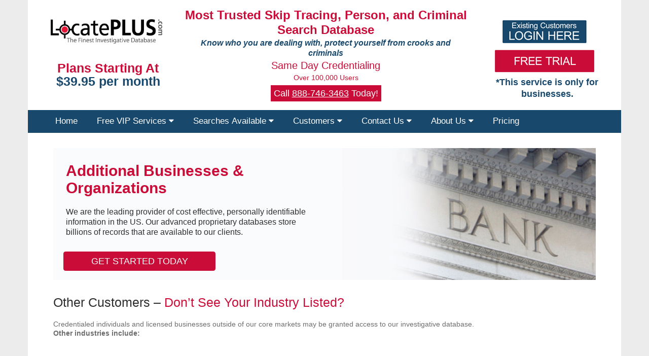

--- FILE ---
content_type: text/html; charset=UTF-8
request_url: http://locateplus.com/customers/other/
body_size: 18987
content:
<!DOCTYPE html>

<html lang="en-US">
<head>
<meta charset="UTF-8" />
<meta name="viewport" content="width=device-width" />
<link rel="profile" href="//gmpg.org/xfn/11" />
<link rel="pingback" href="http://locateplus.com/xmlrpc.php" />
<!--[if lt IE 9]>
<script src="http://locateplus.com/wp-content/themes/experon/lib/scripts/html5.js" type="text/javascript"></script>
<![endif]-->

<meta name='robots' content='index, follow, max-image-preview:large, max-snippet:-1, max-video-preview:-1' />
	<style>img:is([sizes="auto" i], [sizes^="auto," i]) { contain-intrinsic-size: 3000px 1500px }</style>
	
	<!-- This site is optimized with the Yoast SEO plugin v26.6 - https://yoast.com/wordpress/plugins/seo/ -->
	<title>LocatePLUS &amp; Organizations - LocatePLUS</title>
	<meta name="description" content="Credentialed individuals, casinos, hospitals, non-profits, additional businesses &amp; organizations benefit from LocatePLUS Skip Tracing &amp; Investigative Data." />
	<link rel="canonical" href="https://paypalreports.locateplus.com/customers/other/" />
	<meta property="og:locale" content="en_US" />
	<meta property="og:type" content="article" />
	<meta property="og:title" content="LocatePLUS &amp; Organizations - LocatePLUS" />
	<meta property="og:description" content="Credentialed individuals, casinos, hospitals, non-profits, additional businesses &amp; organizations benefit from LocatePLUS Skip Tracing &amp; Investigative Data." />
	<meta property="og:url" content="https://paypalreports.locateplus.com/customers/other/" />
	<meta property="og:site_name" content="LocatePLUS" />
	<meta property="article:modified_time" content="2024-11-07T17:13:06+00:00" />
	<meta property="og:image" content="https://dbusa-wp-cdn.s3.amazonaws.com/locateplus/bank-slide.jpg" />
	<meta name="twitter:card" content="summary_large_image" />
	<meta name="twitter:label1" content="Est. reading time" />
	<meta name="twitter:data1" content="1 minute" />
	<script type="application/ld+json" class="yoast-schema-graph">{"@context":"https://schema.org","@graph":[{"@type":"WebPage","@id":"https://paypalreports.locateplus.com/customers/other/","url":"https://paypalreports.locateplus.com/customers/other/","name":"LocatePLUS & Organizations - LocatePLUS","isPartOf":{"@id":"https://paypalreports.locateplus.com/#website"},"primaryImageOfPage":{"@id":"https://paypalreports.locateplus.com/customers/other/#primaryimage"},"image":{"@id":"https://paypalreports.locateplus.com/customers/other/#primaryimage"},"thumbnailUrl":"https://dbusa-wp-cdn.s3.amazonaws.com/locateplus/bank-slide.jpg","datePublished":"2019-06-19T21:43:12+00:00","dateModified":"2024-11-07T17:13:06+00:00","description":"Credentialed individuals, casinos, hospitals, non-profits, additional businesses & organizations benefit from LocatePLUS Skip Tracing & Investigative Data.","breadcrumb":{"@id":"https://paypalreports.locateplus.com/customers/other/#breadcrumb"},"inLanguage":"en-US","potentialAction":[{"@type":"ReadAction","target":["https://paypalreports.locateplus.com/customers/other/"]}]},{"@type":"ImageObject","inLanguage":"en-US","@id":"https://paypalreports.locateplus.com/customers/other/#primaryimage","url":"https://dbusa-wp-cdn.s3.amazonaws.com/locateplus/bank-slide.jpg","contentUrl":"https://dbusa-wp-cdn.s3.amazonaws.com/locateplus/bank-slide.jpg"},{"@type":"BreadcrumbList","@id":"https://paypalreports.locateplus.com/customers/other/#breadcrumb","itemListElement":[{"@type":"ListItem","position":1,"name":"Home","item":"https://ghkira.locateplus.com/"},{"@type":"ListItem","position":2,"name":"LocatePLUS Customers","item":"https://msoid.locateplus.com/customers/"},{"@type":"ListItem","position":3,"name":"Additional Businesses"}]},{"@type":"WebSite","@id":"https://paypalreports.locateplus.com/#website","url":"https://paypalreports.locateplus.com/","name":"LocatePLUS","description":"Skip Tracing &amp; Investigative Database","potentialAction":[{"@type":"SearchAction","target":{"@type":"EntryPoint","urlTemplate":"https://paypalreports.locateplus.com/?s={search_term_string}"},"query-input":{"@type":"PropertyValueSpecification","valueRequired":true,"valueName":"search_term_string"}}],"inLanguage":"en-US"}]}</script>
	<!-- / Yoast SEO plugin. -->


<link rel='dns-prefetch' href='//tracker.gaconnector.com' />
<link rel='dns-prefetch' href='//fonts.googleapis.com' />
<link rel="alternate" type="application/rss+xml" title="LocatePLUS &raquo; Feed" href="https://locateplus.com/feed/" />
<link rel="alternate" type="application/rss+xml" title="LocatePLUS &raquo; Comments Feed" href="https://locateplus.com/comments/feed/" />
<script type="text/javascript">
/* <![CDATA[ */
window._wpemojiSettings = {"baseUrl":"https:\/\/s.w.org\/images\/core\/emoji\/16.0.1\/72x72\/","ext":".png","svgUrl":"https:\/\/s.w.org\/images\/core\/emoji\/16.0.1\/svg\/","svgExt":".svg","source":{"concatemoji":"http:\/\/locateplus.com\/wp-includes\/js\/wp-emoji-release.min.js?ver=6.8.3"}};
/*! This file is auto-generated */
!function(s,n){var o,i,e;function c(e){try{var t={supportTests:e,timestamp:(new Date).valueOf()};sessionStorage.setItem(o,JSON.stringify(t))}catch(e){}}function p(e,t,n){e.clearRect(0,0,e.canvas.width,e.canvas.height),e.fillText(t,0,0);var t=new Uint32Array(e.getImageData(0,0,e.canvas.width,e.canvas.height).data),a=(e.clearRect(0,0,e.canvas.width,e.canvas.height),e.fillText(n,0,0),new Uint32Array(e.getImageData(0,0,e.canvas.width,e.canvas.height).data));return t.every(function(e,t){return e===a[t]})}function u(e,t){e.clearRect(0,0,e.canvas.width,e.canvas.height),e.fillText(t,0,0);for(var n=e.getImageData(16,16,1,1),a=0;a<n.data.length;a++)if(0!==n.data[a])return!1;return!0}function f(e,t,n,a){switch(t){case"flag":return n(e,"\ud83c\udff3\ufe0f\u200d\u26a7\ufe0f","\ud83c\udff3\ufe0f\u200b\u26a7\ufe0f")?!1:!n(e,"\ud83c\udde8\ud83c\uddf6","\ud83c\udde8\u200b\ud83c\uddf6")&&!n(e,"\ud83c\udff4\udb40\udc67\udb40\udc62\udb40\udc65\udb40\udc6e\udb40\udc67\udb40\udc7f","\ud83c\udff4\u200b\udb40\udc67\u200b\udb40\udc62\u200b\udb40\udc65\u200b\udb40\udc6e\u200b\udb40\udc67\u200b\udb40\udc7f");case"emoji":return!a(e,"\ud83e\udedf")}return!1}function g(e,t,n,a){var r="undefined"!=typeof WorkerGlobalScope&&self instanceof WorkerGlobalScope?new OffscreenCanvas(300,150):s.createElement("canvas"),o=r.getContext("2d",{willReadFrequently:!0}),i=(o.textBaseline="top",o.font="600 32px Arial",{});return e.forEach(function(e){i[e]=t(o,e,n,a)}),i}function t(e){var t=s.createElement("script");t.src=e,t.defer=!0,s.head.appendChild(t)}"undefined"!=typeof Promise&&(o="wpEmojiSettingsSupports",i=["flag","emoji"],n.supports={everything:!0,everythingExceptFlag:!0},e=new Promise(function(e){s.addEventListener("DOMContentLoaded",e,{once:!0})}),new Promise(function(t){var n=function(){try{var e=JSON.parse(sessionStorage.getItem(o));if("object"==typeof e&&"number"==typeof e.timestamp&&(new Date).valueOf()<e.timestamp+604800&&"object"==typeof e.supportTests)return e.supportTests}catch(e){}return null}();if(!n){if("undefined"!=typeof Worker&&"undefined"!=typeof OffscreenCanvas&&"undefined"!=typeof URL&&URL.createObjectURL&&"undefined"!=typeof Blob)try{var e="postMessage("+g.toString()+"("+[JSON.stringify(i),f.toString(),p.toString(),u.toString()].join(",")+"));",a=new Blob([e],{type:"text/javascript"}),r=new Worker(URL.createObjectURL(a),{name:"wpTestEmojiSupports"});return void(r.onmessage=function(e){c(n=e.data),r.terminate(),t(n)})}catch(e){}c(n=g(i,f,p,u))}t(n)}).then(function(e){for(var t in e)n.supports[t]=e[t],n.supports.everything=n.supports.everything&&n.supports[t],"flag"!==t&&(n.supports.everythingExceptFlag=n.supports.everythingExceptFlag&&n.supports[t]);n.supports.everythingExceptFlag=n.supports.everythingExceptFlag&&!n.supports.flag,n.DOMReady=!1,n.readyCallback=function(){n.DOMReady=!0}}).then(function(){return e}).then(function(){var e;n.supports.everything||(n.readyCallback(),(e=n.source||{}).concatemoji?t(e.concatemoji):e.wpemoji&&e.twemoji&&(t(e.twemoji),t(e.wpemoji)))}))}((window,document),window._wpemojiSettings);
/* ]]> */
</script>
<style id='wp-emoji-styles-inline-css' type='text/css'>

	img.wp-smiley, img.emoji {
		display: inline !important;
		border: none !important;
		box-shadow: none !important;
		height: 1em !important;
		width: 1em !important;
		margin: 0 0.07em !important;
		vertical-align: -0.1em !important;
		background: none !important;
		padding: 0 !important;
	}
</style>
<link rel='stylesheet' id='wp-block-library-css' href='http://locateplus.com/wp-includes/css/dist/block-library/style.min.css?ver=6.8.3' type='text/css' media='all' />
<style id='classic-theme-styles-inline-css' type='text/css'>
/*! This file is auto-generated */
.wp-block-button__link{color:#fff;background-color:#32373c;border-radius:9999px;box-shadow:none;text-decoration:none;padding:calc(.667em + 2px) calc(1.333em + 2px);font-size:1.125em}.wp-block-file__button{background:#32373c;color:#fff;text-decoration:none}
</style>
<link rel='stylesheet' id='mediaelement-css' href='http://locateplus.com/wp-includes/js/mediaelement/mediaelementplayer-legacy.min.css?ver=4.2.17' type='text/css' media='all' />
<link rel='stylesheet' id='wp-mediaelement-css' href='http://locateplus.com/wp-includes/js/mediaelement/wp-mediaelement.min.css?ver=6.8.3' type='text/css' media='all' />
<style id='jetpack-sharing-buttons-style-inline-css' type='text/css'>
.jetpack-sharing-buttons__services-list{display:flex;flex-direction:row;flex-wrap:wrap;gap:0;list-style-type:none;margin:5px;padding:0}.jetpack-sharing-buttons__services-list.has-small-icon-size{font-size:12px}.jetpack-sharing-buttons__services-list.has-normal-icon-size{font-size:16px}.jetpack-sharing-buttons__services-list.has-large-icon-size{font-size:24px}.jetpack-sharing-buttons__services-list.has-huge-icon-size{font-size:36px}@media print{.jetpack-sharing-buttons__services-list{display:none!important}}.editor-styles-wrapper .wp-block-jetpack-sharing-buttons{gap:0;padding-inline-start:0}ul.jetpack-sharing-buttons__services-list.has-background{padding:1.25em 2.375em}
</style>
<style id='global-styles-inline-css' type='text/css'>
:root{--wp--preset--aspect-ratio--square: 1;--wp--preset--aspect-ratio--4-3: 4/3;--wp--preset--aspect-ratio--3-4: 3/4;--wp--preset--aspect-ratio--3-2: 3/2;--wp--preset--aspect-ratio--2-3: 2/3;--wp--preset--aspect-ratio--16-9: 16/9;--wp--preset--aspect-ratio--9-16: 9/16;--wp--preset--color--black: #000000;--wp--preset--color--cyan-bluish-gray: #abb8c3;--wp--preset--color--white: #ffffff;--wp--preset--color--pale-pink: #f78da7;--wp--preset--color--vivid-red: #cf2e2e;--wp--preset--color--luminous-vivid-orange: #ff6900;--wp--preset--color--luminous-vivid-amber: #fcb900;--wp--preset--color--light-green-cyan: #7bdcb5;--wp--preset--color--vivid-green-cyan: #00d084;--wp--preset--color--pale-cyan-blue: #8ed1fc;--wp--preset--color--vivid-cyan-blue: #0693e3;--wp--preset--color--vivid-purple: #9b51e0;--wp--preset--gradient--vivid-cyan-blue-to-vivid-purple: linear-gradient(135deg,rgba(6,147,227,1) 0%,rgb(155,81,224) 100%);--wp--preset--gradient--light-green-cyan-to-vivid-green-cyan: linear-gradient(135deg,rgb(122,220,180) 0%,rgb(0,208,130) 100%);--wp--preset--gradient--luminous-vivid-amber-to-luminous-vivid-orange: linear-gradient(135deg,rgba(252,185,0,1) 0%,rgba(255,105,0,1) 100%);--wp--preset--gradient--luminous-vivid-orange-to-vivid-red: linear-gradient(135deg,rgba(255,105,0,1) 0%,rgb(207,46,46) 100%);--wp--preset--gradient--very-light-gray-to-cyan-bluish-gray: linear-gradient(135deg,rgb(238,238,238) 0%,rgb(169,184,195) 100%);--wp--preset--gradient--cool-to-warm-spectrum: linear-gradient(135deg,rgb(74,234,220) 0%,rgb(151,120,209) 20%,rgb(207,42,186) 40%,rgb(238,44,130) 60%,rgb(251,105,98) 80%,rgb(254,248,76) 100%);--wp--preset--gradient--blush-light-purple: linear-gradient(135deg,rgb(255,206,236) 0%,rgb(152,150,240) 100%);--wp--preset--gradient--blush-bordeaux: linear-gradient(135deg,rgb(254,205,165) 0%,rgb(254,45,45) 50%,rgb(107,0,62) 100%);--wp--preset--gradient--luminous-dusk: linear-gradient(135deg,rgb(255,203,112) 0%,rgb(199,81,192) 50%,rgb(65,88,208) 100%);--wp--preset--gradient--pale-ocean: linear-gradient(135deg,rgb(255,245,203) 0%,rgb(182,227,212) 50%,rgb(51,167,181) 100%);--wp--preset--gradient--electric-grass: linear-gradient(135deg,rgb(202,248,128) 0%,rgb(113,206,126) 100%);--wp--preset--gradient--midnight: linear-gradient(135deg,rgb(2,3,129) 0%,rgb(40,116,252) 100%);--wp--preset--font-size--small: 13px;--wp--preset--font-size--medium: 20px;--wp--preset--font-size--large: 36px;--wp--preset--font-size--x-large: 42px;--wp--preset--spacing--20: 0.44rem;--wp--preset--spacing--30: 0.67rem;--wp--preset--spacing--40: 1rem;--wp--preset--spacing--50: 1.5rem;--wp--preset--spacing--60: 2.25rem;--wp--preset--spacing--70: 3.38rem;--wp--preset--spacing--80: 5.06rem;--wp--preset--shadow--natural: 6px 6px 9px rgba(0, 0, 0, 0.2);--wp--preset--shadow--deep: 12px 12px 50px rgba(0, 0, 0, 0.4);--wp--preset--shadow--sharp: 6px 6px 0px rgba(0, 0, 0, 0.2);--wp--preset--shadow--outlined: 6px 6px 0px -3px rgba(255, 255, 255, 1), 6px 6px rgba(0, 0, 0, 1);--wp--preset--shadow--crisp: 6px 6px 0px rgba(0, 0, 0, 1);}:where(.is-layout-flex){gap: 0.5em;}:where(.is-layout-grid){gap: 0.5em;}body .is-layout-flex{display: flex;}.is-layout-flex{flex-wrap: wrap;align-items: center;}.is-layout-flex > :is(*, div){margin: 0;}body .is-layout-grid{display: grid;}.is-layout-grid > :is(*, div){margin: 0;}:where(.wp-block-columns.is-layout-flex){gap: 2em;}:where(.wp-block-columns.is-layout-grid){gap: 2em;}:where(.wp-block-post-template.is-layout-flex){gap: 1.25em;}:where(.wp-block-post-template.is-layout-grid){gap: 1.25em;}.has-black-color{color: var(--wp--preset--color--black) !important;}.has-cyan-bluish-gray-color{color: var(--wp--preset--color--cyan-bluish-gray) !important;}.has-white-color{color: var(--wp--preset--color--white) !important;}.has-pale-pink-color{color: var(--wp--preset--color--pale-pink) !important;}.has-vivid-red-color{color: var(--wp--preset--color--vivid-red) !important;}.has-luminous-vivid-orange-color{color: var(--wp--preset--color--luminous-vivid-orange) !important;}.has-luminous-vivid-amber-color{color: var(--wp--preset--color--luminous-vivid-amber) !important;}.has-light-green-cyan-color{color: var(--wp--preset--color--light-green-cyan) !important;}.has-vivid-green-cyan-color{color: var(--wp--preset--color--vivid-green-cyan) !important;}.has-pale-cyan-blue-color{color: var(--wp--preset--color--pale-cyan-blue) !important;}.has-vivid-cyan-blue-color{color: var(--wp--preset--color--vivid-cyan-blue) !important;}.has-vivid-purple-color{color: var(--wp--preset--color--vivid-purple) !important;}.has-black-background-color{background-color: var(--wp--preset--color--black) !important;}.has-cyan-bluish-gray-background-color{background-color: var(--wp--preset--color--cyan-bluish-gray) !important;}.has-white-background-color{background-color: var(--wp--preset--color--white) !important;}.has-pale-pink-background-color{background-color: var(--wp--preset--color--pale-pink) !important;}.has-vivid-red-background-color{background-color: var(--wp--preset--color--vivid-red) !important;}.has-luminous-vivid-orange-background-color{background-color: var(--wp--preset--color--luminous-vivid-orange) !important;}.has-luminous-vivid-amber-background-color{background-color: var(--wp--preset--color--luminous-vivid-amber) !important;}.has-light-green-cyan-background-color{background-color: var(--wp--preset--color--light-green-cyan) !important;}.has-vivid-green-cyan-background-color{background-color: var(--wp--preset--color--vivid-green-cyan) !important;}.has-pale-cyan-blue-background-color{background-color: var(--wp--preset--color--pale-cyan-blue) !important;}.has-vivid-cyan-blue-background-color{background-color: var(--wp--preset--color--vivid-cyan-blue) !important;}.has-vivid-purple-background-color{background-color: var(--wp--preset--color--vivid-purple) !important;}.has-black-border-color{border-color: var(--wp--preset--color--black) !important;}.has-cyan-bluish-gray-border-color{border-color: var(--wp--preset--color--cyan-bluish-gray) !important;}.has-white-border-color{border-color: var(--wp--preset--color--white) !important;}.has-pale-pink-border-color{border-color: var(--wp--preset--color--pale-pink) !important;}.has-vivid-red-border-color{border-color: var(--wp--preset--color--vivid-red) !important;}.has-luminous-vivid-orange-border-color{border-color: var(--wp--preset--color--luminous-vivid-orange) !important;}.has-luminous-vivid-amber-border-color{border-color: var(--wp--preset--color--luminous-vivid-amber) !important;}.has-light-green-cyan-border-color{border-color: var(--wp--preset--color--light-green-cyan) !important;}.has-vivid-green-cyan-border-color{border-color: var(--wp--preset--color--vivid-green-cyan) !important;}.has-pale-cyan-blue-border-color{border-color: var(--wp--preset--color--pale-cyan-blue) !important;}.has-vivid-cyan-blue-border-color{border-color: var(--wp--preset--color--vivid-cyan-blue) !important;}.has-vivid-purple-border-color{border-color: var(--wp--preset--color--vivid-purple) !important;}.has-vivid-cyan-blue-to-vivid-purple-gradient-background{background: var(--wp--preset--gradient--vivid-cyan-blue-to-vivid-purple) !important;}.has-light-green-cyan-to-vivid-green-cyan-gradient-background{background: var(--wp--preset--gradient--light-green-cyan-to-vivid-green-cyan) !important;}.has-luminous-vivid-amber-to-luminous-vivid-orange-gradient-background{background: var(--wp--preset--gradient--luminous-vivid-amber-to-luminous-vivid-orange) !important;}.has-luminous-vivid-orange-to-vivid-red-gradient-background{background: var(--wp--preset--gradient--luminous-vivid-orange-to-vivid-red) !important;}.has-very-light-gray-to-cyan-bluish-gray-gradient-background{background: var(--wp--preset--gradient--very-light-gray-to-cyan-bluish-gray) !important;}.has-cool-to-warm-spectrum-gradient-background{background: var(--wp--preset--gradient--cool-to-warm-spectrum) !important;}.has-blush-light-purple-gradient-background{background: var(--wp--preset--gradient--blush-light-purple) !important;}.has-blush-bordeaux-gradient-background{background: var(--wp--preset--gradient--blush-bordeaux) !important;}.has-luminous-dusk-gradient-background{background: var(--wp--preset--gradient--luminous-dusk) !important;}.has-pale-ocean-gradient-background{background: var(--wp--preset--gradient--pale-ocean) !important;}.has-electric-grass-gradient-background{background: var(--wp--preset--gradient--electric-grass) !important;}.has-midnight-gradient-background{background: var(--wp--preset--gradient--midnight) !important;}.has-small-font-size{font-size: var(--wp--preset--font-size--small) !important;}.has-medium-font-size{font-size: var(--wp--preset--font-size--medium) !important;}.has-large-font-size{font-size: var(--wp--preset--font-size--large) !important;}.has-x-large-font-size{font-size: var(--wp--preset--font-size--x-large) !important;}
:where(.wp-block-post-template.is-layout-flex){gap: 1.25em;}:where(.wp-block-post-template.is-layout-grid){gap: 1.25em;}
:where(.wp-block-columns.is-layout-flex){gap: 2em;}:where(.wp-block-columns.is-layout-grid){gap: 2em;}
:root :where(.wp-block-pullquote){font-size: 1.5em;line-height: 1.6;}
</style>
<link rel='stylesheet' id='cpsh-shortcodes-css' href='http://locateplus.com/wp-content/plugins/column-shortcodes//assets/css/shortcodes.css?ver=1.0.1' type='text/css' media='all' />
<link rel='stylesheet' id='page-list-style-css' href='http://locateplus.com/wp-content/plugins/sitemap/css/page-list.css?ver=4.4' type='text/css' media='all' />
<link rel='stylesheet' id='siteorigin-panels-front-css' href='http://locateplus.com/wp-content/plugins/siteorigin-panels/css/front-flex.min.css?ver=2.33.4' type='text/css' media='all' />
<link rel='stylesheet' id='sow-button-base-css' href='http://locateplus.com/wp-content/plugins/so-widgets-bundle/widgets/button/css/style.css?ver=1.70.3' type='text/css' media='all' />
<link rel='stylesheet' id='sow-button-flat-d977fd079ace-1991-css' href='http://locateplus.com/wp-content/uploads/siteorigin-widgets/sow-button-flat-d977fd079ace-1991.css?ver=6.8.3' type='text/css' media='all' />
<link rel='stylesheet' id='sow-button-flat-1b42597c26ad-1991-css' href='http://locateplus.com/wp-content/uploads/siteorigin-widgets/sow-button-flat-1b42597c26ad-1991.css?ver=6.8.3' type='text/css' media='all' />
<link rel='stylesheet' id='parent-style-css' href='http://locateplus.com/wp-content/themes/experon/style.css?ver=6.8.3' type='text/css' media='all' />
<link rel='stylesheet' id='thinkup-google-fonts-css' href='//fonts.googleapis.com/css?family=PT+Sans%3A300%2C400%2C600%2C700%7CRaleway%3A300%2C400%2C600%2C700&#038;subset=latin%2Clatin-ext' type='text/css' media='all' />
<link rel='stylesheet' id='prettyPhoto-css' href='http://locateplus.com/wp-content/themes/experon/lib/extentions/prettyPhoto/css/prettyPhoto.css?ver=3.1.6' type='text/css' media='all' />
<link rel='stylesheet' id='thinkup-bootstrap-css' href='http://locateplus.com/wp-content/themes/experon/lib/extentions/bootstrap/css/bootstrap.min.css?ver=2.3.2' type='text/css' media='all' />
<link rel='stylesheet' id='dashicons-css' href='http://locateplus.com/wp-includes/css/dashicons.min.css?ver=6.8.3' type='text/css' media='all' />
<link rel='stylesheet' id='font-awesome-css' href='http://locateplus.com/wp-content/themes/experon/lib/extentions/font-awesome/css/font-awesome.min.css?ver=4.7.0' type='text/css' media='all' />
<link rel='stylesheet' id='thinkup-shortcodes-css' href='http://locateplus.com/wp-content/themes/experon/styles/style-shortcodes.css?ver=1.3.8' type='text/css' media='all' />
<link rel='stylesheet' id='thinkup-style-css' href='http://locateplus.com/wp-content/themes/experonchildtheme/style.css?ver=1.3.8' type='text/css' media='all' />
<link rel='stylesheet' id='thinkup-responsive-css' href='http://locateplus.com/wp-content/themes/experon/styles/style-responsive.css?ver=1.3.8' type='text/css' media='all' />
<link rel='stylesheet' id='jvcf7_client_css-css' href='http://locateplus.com/wp-content/plugins/jquery-validation-for-contact-form-7/includes/assets/css/jvcf7_client.css?ver=5.4.2' type='text/css' media='all' />
<script type="text/javascript" src="http://locateplus.com/wp-includes/js/tinymce/tinymce.min.js?ver=49110-20250317" id="wp-tinymce-root-js"></script>
<script type="text/javascript" src="http://locateplus.com/wp-includes/js/tinymce/plugins/compat3x/plugin.min.js?ver=49110-20250317" id="wp-tinymce-js"></script>
<script type="text/javascript" src="http://locateplus.com/wp-includes/js/jquery/jquery.min.js?ver=3.7.1" id="jquery-core-js"></script>
<script type="text/javascript" src="http://locateplus.com/wp-includes/js/jquery/jquery-migrate.min.js?ver=3.4.1" id="jquery-migrate-js"></script>
<link rel="https://api.w.org/" href="https://locateplus.com/wp-json/" /><link rel="alternate" title="JSON" type="application/json" href="https://locateplus.com/wp-json/wp/v2/pages/1991" /><link rel="EditURI" type="application/rsd+xml" title="RSD" href="https://locateplus.com/xmlrpc.php?rsd" />
<meta name="generator" content="WordPress 6.8.3" />
<link rel='shortlink' href='https://locateplus.com/?p=1991' />
<link rel="alternate" title="oEmbed (JSON)" type="application/json+oembed" href="https://locateplus.com/wp-json/oembed/1.0/embed?url=https%3A%2F%2Flocateplus.com%2Fcustomers%2Fother%2F" />
<link rel="alternate" title="oEmbed (XML)" type="text/xml+oembed" href="https://locateplus.com/wp-json/oembed/1.0/embed?url=https%3A%2F%2Flocateplus.com%2Fcustomers%2Fother%2F&#038;format=xml" />
<style type="text/css" id="custom-background-css">
body.custom-background { background-color: #ececec; }
</style>
	<style media="all" id="siteorigin-panels-layouts-head">/* Layout 1991 */ #pgc-1991-0-0 , #pgc-1991-0-1 { width:50%;width:calc(50% - ( 0.5 * 30px ) ) } #pl-1991 #panel-1991-0-0-0 { margin:28px 0px 0px 5px } #pl-1991 #panel-1991-0-0-1 { margin:28px 0px 0px 20px } #pg-1991-0 , #pg-1991-1 , #pg-1991-2 , #pl-1991 .so-panel { margin-bottom:30px } #pgc-1991-1-0 , #pgc-1991-2-0 { width:100%;width:calc(100% - ( 0 * 30px ) ) } #pgc-1991-3-0 , #pgc-1991-3-2 { width:35%;width:calc(35% - ( 0.65 * 30px ) ) } #pgc-1991-3-1 { width:30%;width:calc(30% - ( 0.7 * 30px ) ) } #pl-1991 .so-panel:last-of-type { margin-bottom:0px } #pg-1991-0> .panel-row-style { background-color:#fafbfd;margin-left:35px;margin-right:35px;padding-bottom:0px } #pg-1991-0.panel-has-style > .panel-row-style, #pg-1991-0.panel-no-style , #pg-1991-1.panel-has-style > .panel-row-style, #pg-1991-1.panel-no-style , #pg-1991-2.panel-has-style > .panel-row-style, #pg-1991-2.panel-no-style , #pg-1991-3.panel-has-style > .panel-row-style, #pg-1991-3.panel-no-style { -webkit-align-items:flex-start;align-items:flex-start } #panel-1991-0-0-0> .panel-widget-style { padding:0px 0px 0px 20px } #panel-1991-0-1-0> .panel-widget-style { background-color:#f5f5f7 } #pg-1991-1> .panel-row-style { padding:0px 35px 0px 35px } #panel-1991-2-0-0> .panel-widget-style { padding-left:0px!important } #pgc-1991-3-2 { align-self:auto } @media (max-width:780px){ #pg-1991-0.panel-no-style, #pg-1991-0.panel-has-style > .panel-row-style, #pg-1991-0 , #pg-1991-1.panel-no-style, #pg-1991-1.panel-has-style > .panel-row-style, #pg-1991-1 , #pg-1991-2.panel-no-style, #pg-1991-2.panel-has-style > .panel-row-style, #pg-1991-2 , #pg-1991-3.panel-no-style, #pg-1991-3.panel-has-style > .panel-row-style, #pg-1991-3 { -webkit-flex-direction:column;-ms-flex-direction:column;flex-direction:column } #pg-1991-0 > .panel-grid-cell , #pg-1991-0 > .panel-row-style > .panel-grid-cell , #pg-1991-1 > .panel-grid-cell , #pg-1991-1 > .panel-row-style > .panel-grid-cell , #pg-1991-2 > .panel-grid-cell , #pg-1991-2 > .panel-row-style > .panel-grid-cell , #pg-1991-3 > .panel-grid-cell , #pg-1991-3 > .panel-row-style > .panel-grid-cell { width:100%;margin-right:0 } #pgc-1991-0-0 , #pgc-1991-3-0 , #pgc-1991-3-1 { margin-bottom:30px } #pl-1991 .panel-grid-cell { padding:0 } #pl-1991 .panel-grid .panel-grid-cell-empty { display:none } #pl-1991 .panel-grid .panel-grid-cell-mobile-last { margin-bottom:0px } #pg-1991-0> .panel-row-style { padding-right:5px;padding-left:5px;margin-left:0px;margin-right:0px } #panel-1991-0-0-0> .panel-widget-style { padding:0px 0px 0px 5px } #panel-1991-0-0-1> .panel-widget-style { padding:0px 15px 0px 0px } #panel-1991-0-1-0> .panel-widget-style { display:none!important } #pg-1991-1> .panel-row-style , #panel-1991-1-0-0> .panel-widget-style , #panel-1991-2-0-0> .panel-widget-style { padding-left:5px;padding-right:5px }  } </style>		<style type="text/css" id="wp-custom-css">
			.blog-article {
	margin-left: 35px!important;
}

 .blog-title {
    padding-left: 0px!important;
    margin-left: 0px!important;
}

.layout-sidebar-right #sidebar-core {
    margin-left: 25px;
	margin-right: 50px!important;
}


#section-home-inner {
    max-width: 1140px;
    margin: 30px auto 0;
    display: none!important;
}

#header .header-links > ul > li a {
    font-size: 17px;
    color: #ffffff;
    padding: 5px 30px;
	  background-color: #18486c;
	  font-family: Arial, Helvetica, sans-serif;
}
#header .menu > li.menu-hover > a, #header .menu > li.current_page_item > a, #header .menu > li.current-menu-ancestor > a, #header .menu > li > a:hover {
 color: #ff2a00; 
}
#menu-item-368 {
	font-size: 17px;
    color: #ffffff;
    padding: 0px 27px;
	  background-color: #18486c;
	  font-family: Arial, Helvetica, sans-serif;
}
#header .header-links .sub-menu a:hover,
#header .header-links .sub-menu .current-menu-item a {
	color: #ff2a00;
}
#header .header-links .sub-menu a {
	color: #ffffff;
	font-size: 13px;
	line-height: 32px;
	min-width: 100px;
	margin: 0;
	padding: 2px 10px;
	font-weight: normal;
}

#header {
 border-bottom: 0px!important; 
}

#intro {
    display: none;
}

h1 {
    font-family: Arial, Helvetica, sans-serif!important;
    color: #ca0d38;
    font-weight:bold;
}

h2 {
    font-family: Arial, Helvetica, sans-serif!important;
    color: #ca0d38;
    font-size: 36px;
    line-height: 40px;
	  font-weight:normal;
	  padding-left: 35px;
}

.p1 {
    font-family: Arial, Helvetica, sans-serif!important;
    color: #6d6d6d;
    font-size: 14px;
    line-height: 18px;
	  font-weight:normal;
	  padding-left: 35px;
}

#footer {
    font-size: 14px;
    background:none!important;
    padding: 0px 0px 0px;
	  margin-top: 15px;
}

#footer-core, #footer-core p {
    color: #2F2F2F;
    background: #E1E1E1;
	  padding: 10px 35px 0px 48px;
	   font-family: Arial, Helvetica, sans-serif!important;
}

#sub-footer {
    background: #0b3250;
}

#pl-3003 .so-panel {
    margin-bottom: 15px;
}

#panel-3003-1-2-0>.panel-widget-style {
    background-color: #fff;
    border: 1px solid #ebebeb;
    padding: 25px 15px 15px 15px;
    box-shadow: 5px 5px 3px 1px #cecece;
}

h1 {
    font-family: Arial,Helvetica,sans-serif!important;
    color: #ca0d38;
    font-size: 30px!important;
    line-height: 34px!important;
    font-weight: bold;
}

#header .sub-menu li {
    padding: 0 5px!important;
}

#panel-3003-0-0-0>.panel-widget-style {
    padding: 20px 0 0 35px!important;
}
.menu-item {  
	  border-bottom: 1px solid #ffffff!important;
} 

.menu-item-type-custom {
	  border-bottom: 1px solid #ffffff!important;
}
.menu-item-object-custom {
	  border-bottom: 1px solid #ffffff!important;
}

.current_page_item menu-item-home {
	border-bottom: 1px solid #115172!important;} 

#pg-3003-1 {margin-bottom: 0px!important;} 

	 @media only screen and (max-width: 600px) {
		.contactinfo2 div {
			text-align: center;
		}
		.column-2 {
			width: 100%;
			text-align: center;
		}
		.column-4 {
			width: 100%;
			text-align: center;
			padding-top: 5px!important;
		}
 #pg-3003-1 {
			 margin-bottom:0px!important;
			 margin-top: 0px!important;
			 padding-top: 0px!important; 
			 }
			 .panel-row-style {
			 margin-bottom:0px!important;
			 margin-top: 0px!important;
			 padding-top: 0px!important;
			 }
			 .panel-grid-cell {
			 margin-bottom:0px!important;
			 margin-top: 0px!important;
			 padding-top: 0px!important; 
			 }
		 #panel-3003-0-0-0>.panel-widget-style {
    padding: 20px 0 0 5px!important;
}
}

/* Portrait and landscape phones ----------- */
@media only screen 
  and (min-device-width: 320px) 
  and (max-device-width: 480px) {
	  td {
font-size: 14px!important;
padding-left: 0px!important;
padding-right: 0px!important;
  }
		.investigativehp {
    font-family: Arial, Helvetica, sans-serif;
    text-align: left;
    font-size: 28px;
    line-height: 30px;
    color: #ca0d38;
}

.since1996hp {
    padding-left: 0px;
}

.over100hp {
    padding-left: 0px;
}
  }

/* Landscape phones ----------- */
@media only screen 
  and (min-width: 321px) {
td {
font-size: 14px!important;
padding-left: 0px!important;
padding-right: 0px!important;
  }
		.investigativehp {
    font-family: Arial, Helvetica, sans-serif;
    text-align: left;
    font-size: 28px;
    line-height: 30px;
    color: #ca0d38;
}

.since1996hp {
    padding-left: 0px;
}

.over100hp {
    padding-left: 0px;
}
 }

/* Portrait phones ----------- */
@media only screen 
  and (max-width: 320px) {
td {
font-size: 14px!important;
padding-left: 0px!important;
padding-right: 0px!important;
  }
		.investigativehp {
    font-family: Arial, Helvetica, sans-serif;
    text-align: left;
    font-size: 28px;
    line-height: 30px;
    color: #ca0d38;
}

.since1996hp {
    padding-left: 0px;
}

.over100hp {
    padding-left: 0px;
}
 }


/* Portrait and landscape iPhone 5 and iPhone 5S ----------- */
@media only screen 
  and (min-device-width: 320px) 
  and (max-device-width: 568px) 
  and (-webkit-min-device-pixel-ratio: 2) {
td {
font-size: 14px!important;
padding-left: 0px!important;
padding-right: 0px!important;
  }
		.investigativehp {
    font-family: Arial, Helvetica, sans-serif;
    text-align: left;
    font-size: 28px;
    line-height: 30px;
    color: #ca0d38;
}

.since1996hp {
    padding-left: 0px;
}

.over100hp {
    padding-left: 0px;
}
  }

/* Portrait iPhone 5 and iPhone 5S ----------- */
@media only screen 
  and (min-device-width: 320px) 
  and (max-device-width: 568px) 
  and (-webkit-min-device-pixel-ratio: 2) 
  and (orientation: portrait) {
td {
font-size: 14px!important;
padding-left: 0px!important;
padding-right: 0px!important;
  }
		.investigativehp {
    font-family: Arial, Helvetica, sans-serif;
    text-align: left;
    font-size: 28px;
    line-height: 30px;
    color: #ca0d38;
}

.since1996hp {
    padding-left: 0px;
}

.over100hp {
    padding-left: 0px;
}
  }

/* Landscape iPhone 5 and iPhone 5S ----------- */
@media only screen 
  and (min-device-width: 320px) 
  and (max-device-width: 568px) 
  and (-webkit-min-device-pixel-ratio: 2) 
  and (orientation: landscape) {
td {
font-size: 14px!important;
padding-left: 0px!important;
padding-right: 0px!important;
  }
		.investigativehp {
    font-family: Arial, Helvetica, sans-serif;
    text-align: left;
    font-size: 28px;
    line-height: 30px;
    color: #ca0d38;
}

.since1996hp {
    padding-left: 0px;
}

.over100hp {
    padding-left: 0px;
}
  }

/* Portrait and landscape iPhone 5 and iPhone 5S ----------- */
@media only screen 
  and (min-device-width: 320px) 
  and (max-device-width: 568px) 
  and (-webkit-min-device-pixel-ratio: 2) {
td {
font-size: 14px!important;
padding-left: 0px!important;
padding-right: 0px!important;
  }
		.investigativehp {
    font-family: Arial, Helvetica, sans-serif;
    text-align: left;
    font-size: 28px;
    line-height: 30px;
    color: #ca0d38;
}

.since1996hp {
    padding-left: 0px;
}

.over100hp {
    padding-left: 0px;
}
  }

/* Portrait iPhone 5 and iPhone 5S ----------- */
@media only screen 
  and (min-device-width: 320px) 
  and (max-device-width: 568px) 
  and (-webkit-min-device-pixel-ratio: 2) 
  and (orientation: portrait) {
td {
font-size: 14px!important;
padding-left: 0px!important;
padding-right: 0px!important;
  }
		.investigativehp {
    font-family: Arial, Helvetica, sans-serif;
    text-align: left;
    font-size: 28px;
    line-height: 30px;
    color: #ca0d38;
}

.since1996hp {
    padding-left: 0px;
}

.over100hp {
    padding-left: 0px;
}
  }

/* Landscape iPhone 5 and iPhone 5S ----------- */
@media only screen 
  and (min-device-width: 320px) 
  and (max-device-width: 568px) 
  and (-webkit-min-device-pixel-ratio: 2) 
  and (orientation: landscape) {
td {
font-size: 14px!important;
padding-left: 0px!important;
padding-right: 0px!important;
  }
		.investigativehp {
    font-family: Arial, Helvetica, sans-serif;
    text-align: left;
    font-size: 28px;
    line-height: 30px;
    color: #ca0d38;
}

.since1996hp {
    padding-left: 0px;
}

.over100hp {
    padding-left: 0px;
}
  }

/* Portrait and landscape iPhone 6 and iPhone 6S ----------- */
@media only screen 
  and (min-device-width: 375px) 
  and (max-device-width: 667px) 
  and (-webkit-min-device-pixel-ratio: 2) {
td {
font-size: 14px!important;
padding-left: 0px!important;
padding-right: 0px!important;
  }
		.investigativehp {
    font-family: Arial, Helvetica, sans-serif;
    text-align: left;
    font-size: 28px;
    line-height: 30px;
    color: #ca0d38;
}

.since1996hp {
    padding-left: 0px;
}

.over100hp {
    padding-left: 0px;
}
  }

/* Portrait iPhone 6 and iPhone 6S ----------- */
@media only screen 
  and (min-device-width: 375px) 
  and (max-device-width: 667px) {
td {
font-size: 14px!important;
padding-left: 0px!important;
padding-right: 0px!important;
  }
		.investigativehp {
    font-family: Arial, Helvetica, sans-serif;
    text-align: left;
    font-size: 28px;
    line-height: 30px;
    color: #ca0d38;
}

.since1996hp {
    padding-left: 0px;
}

.over100hp {
    padding-left: 0px;
}
  }

/* Landscape iPhone 6 and iPhone 6S ----------- */
@media only screen 
  and (min-device-width: 375px) 
  and (max-device-width: 667px) 
  and (-webkit-min-device-pixel-ratio: 2) 
  and (orientation: landscape) {
td {
font-size: 14px!important;
padding-left: 0px!important;
padding-right: 0px!important;
  }
		.investigativehp {
    font-family: Arial, Helvetica, sans-serif;
    text-align: left;
    font-size: 28px;
    line-height: 30px;
    color: #ca0d38;
}

.since1996hp {
    padding-left: 0px;
}

.over100hp {
    padding-left: 0px;
}
  }

/* Portrait and landscape iPhone 6 Plus and iPhone 6S Plus ----------- */
@media only screen 
  and (min-device-width: 414px) 
  and (max-device-width: 736px) 
  and (-webkit-min-device-pixel-ratio: 3) {
td {
font-size: 14px!important;
padding-left: 0px!important;
padding-right: 0px!important;
  }
		.investigativehp {
    font-family: Arial, Helvetica, sans-serif;
    text-align: left;
    font-size: 28px;
    line-height: 30px;
    color: #ca0d38;
}

.since1996hp {
    padding-left: 0px;
}

.over100hp {
    padding-left: 0px;
}
  }

/* Portrait iPhone 6 Plus and iPhone 6S Plus ----------- */
@media only screen 
  and (min-device-width: 414px) 
  and (max-device-width: 736px) 
  and (-webkit-min-device-pixel-ratio: 3) 
  and (orientation: portrait) {
td {
font-size: 14px!important;
padding-left: 0px!important;
padding-right: 0px!important;
  }
		.investigativehp {
    font-family: Arial, Helvetica, sans-serif;
    text-align: left;
    font-size: 28px;
    line-height: 30px;
    color: #ca0d38;
}

.since1996hp {
    padding-left: 0px;
}

.over100hp {
    padding-left: 0px;
}
  }

/* Landscape iPhone 6 Plus and iPhone 6S Plus ----------- */
@media only screen 
  and (min-device-width: 414px) 
  and (max-device-width: 736px) 
  and (-webkit-min-device-pixel-ratio: 3) 
  and (orientation: landscape) {
td {
font-size: 14px!important;
padding-left: 0px!important;
padding-right: 0px!important;
  }
		.investigativehp {
    font-family: Arial, Helvetica, sans-serif;
    text-align: left;
    font-size: 28px;
    line-height: 30px;
    color: #ca0d38;
}

.since1996hp {
    padding-left: 0px;
}

.over100hp {
    padding-left: 0px;
}
  }

/* Portrait and landscape Samsung Galaxy S3 ----------- */
@media only screen 
  and (min-device-width: 320px) 
  and (max-device-width: 640px) 
  and (-webkit-min-device-pixel-ratio: 2) {
td {
font-size: 14px!important;
padding-left: 0px!important;
padding-right: 0px!important;
  }
		.investigativehp {
    font-family: Arial, Helvetica, sans-serif;
    text-align: left;
    font-size: 28px;
    line-height: 30px;
    color: #ca0d38;
}

.since1996hp {
    padding-left: 0px;
}

.over100hp {
    padding-left: 0px;
}
  }

/* Portrait Samsung Galaxy S3 ----------- */
@media only screen 
  and (min-device-width: 320px) 
  and (max-device-width: 640px) 
  and (-webkit-min-device-pixel-ratio: 2) 
  and (orientation: portrait) {
td {
font-size: 14px!important;
padding-left: 0px!important;
padding-right: 0px!important;
  }
		.investigativehp {
    font-family: Arial, Helvetica, sans-serif;
    text-align: left;
    font-size: 28px;
    line-height: 30px;
    color: #ca0d38;
}

.since1996hp {
    padding-left: 0px;
}

.over100hp {
    padding-left: 0px;
}
  }

/* Landscape Samsung Galaxy S3 ----------- */
@media only screen 
  and (min-device-width: 320px) 
  and (max-device-width: 640px) 
  and (-webkit-min-device-pixel-ratio: 2) 
  and (orientation: landscape) {
td {
font-size: 14px!important;
padding-left: 0px!important;
padding-right: 0px!important;
  }
		.investigativehp {
    font-family: Arial, Helvetica, sans-serif;
    text-align: left;
    font-size: 28px;
    line-height: 30px;
    color: #ca0d38;
}

.since1996hp {
    padding-left: 0px;
}

.over100hp {
    padding-left: 0px;
}
  }

/* Portrait and landscape Samsung Galaxy S4 ----------- */
@media only screen 
  and (min-device-width: 320px) 
  and (max-device-width: 640px) 
  and (-webkit-min-device-pixel-ratio: 3) {
td {
font-size: 14px!important;
padding-left: 0px!important;
padding-right: 0px!important;
  }
		.investigativehp {
    font-family: Arial, Helvetica, sans-serif;
    text-align: left;
    font-size: 28px;
    line-height: 30px;
    color: #ca0d38;
}

.since1996hp {
    padding-left: 0px;
}

.over100hp {
    padding-left: 0px;
}
  }
/* Landscape Samsung Galaxy S4 ----------- */
@media only screen 
  and (min-device-width: 320px) 
  and (max-device-width: 640px) 
  and (-webkit-min-device-pixel-ratio: 3) 
  and (orientation: landscape) {
td {
font-size: 14px!important;
padding-left: 0px!important;
padding-right: 0px!important;
  }
		.investigativehp {
    font-family: Arial, Helvetica, sans-serif;
    text-align: left;
    font-size: 28px;
    line-height: 30px;
    color: #ca0d38;
}

.since1996hp {
    padding-left: 0px;
}

.over100hp {
    padding-left: 0px;
}
  }

/* Portrait and landscape Samsung Galaxy S5 ----------- */
@media only screen 
  and (min-device-width: 360px) 
  and (max-device-width: 640px) 
  and (-webkit-min-device-pixel-ratio: 3) {
td {
font-size: 14px!important;
padding-left: 0px!important;
padding-right: 0px!important;
  }
		.investigativehp {
    font-family: Arial, Helvetica, sans-serif;
    text-align: left;
    font-size: 28px;
    line-height: 30px;
    color: #ca0d38;
}

.since1996hp {
    padding-left: 0px;
}

.over100hp {
    padding-left: 0px;
}
  }

/* Portrait Samsung Galaxy S5 ----------- */
@media only screen 
  and (min-device-width: 360px) 
  and (max-device-width: 640px) 
  and (-webkit-min-device-pixel-ratio: 3) 
  and (orientation: portrait) {
td {
font-size: 14px!important;
padding-left: 0px!important;
padding-right: 0px!important;
  }
		.investigativehp {
    font-family: Arial, Helvetica, sans-serif;
    text-align: left;
    font-size: 28px;
    line-height: 30px;
    color: #ca0d38;
}

.since1996hp {
    padding-left: 0px;
}

.over100hp {
    padding-left: 0px;
}
  }

/* Landscape Samsung Galaxy S5 ----------- */
@media only screen 
  and (min-device-width: 360px) 
  and (max-device-width: 640px) 
  and (-webkit-min-device-pixel-ratio: 3) {
td {
font-size: 14px!important;
padding-left: 0px!important;
padding-right: 0px!important;
  }
		.investigativehp {
    font-family: Arial, Helvetica, sans-serif;
    text-align: left;
    font-size: 28px;
    line-height: 30px;
    color: #ca0d38;
}

.since1996hp {
    padding-left: 0px;
}

.over100hp {
    padding-left: 0px;
}
  }

/* Portrait and landscape HTC One ----------- */
@media only screen 
  and (min-device-width: 360px) 
  and (max-device-width: 640px) 
  and (-webkit-min-device-pixel-ratio: 3) {
td {
font-size: 14px!important;
padding-left: 0px!important;
padding-right: 0px!important;
  }
		.investigativehp {
    font-family: Arial, Helvetica, sans-serif;
    text-align: left;
    font-size: 28px;
    line-height: 30px;
    color: #ca0d38;
}

.since1996hp {
    padding-left: 0px;
}

.over100hp {
    padding-left: 0px;
}
  }

/* Portrait HTC One ----------- */
@media only screen 
  and (min-device-width: 360px) 
  and (max-device-width: 640px) 
  and (-webkit-min-device-pixel-ratio: 3) 
  and (orientation: portrait) {
td {
font-size: 14px!important;
padding-left: 0px!important;
padding-right: 0px!important;
  }
		.investigativehp {
    font-family: Arial, Helvetica, sans-serif;
    text-align: left;
    font-size: 28px;
    line-height: 30px;
    color: #ca0d38;
}

.since1996hp {
    padding-left: 0px;
}

.over100hp {
    padding-left: 0px;
}
  }

/* Landscape HTC One ----------- */
@media only screen 
  and (min-device-width: 360px) 
  and (max-device-width: 640px) 
  and (-webkit-min-device-pixel-ratio: 3) 
  and (orientation: landscape) {
td {
font-size: 14px!important;
padding-left: 0px!important;
padding-right: 0px!important;
  }
		.investigativehp {
    font-family: Arial, Helvetica, sans-serif;
    text-align: left;
    font-size: 28px;
    line-height: 30px;
    color: #ca0d38;
}

.since1996hp {
    padding-left: 0px;
}

.over100hp {
    padding-left: 0px;
}
  }
/* Portrait and landscape iPad mini 1, iPad 1 and iPad 2 ----------- */
@media only screen 
  and (min-device-width: 768px) 
  and (max-device-width: 1024px) 
  and (-webkit-min-device-pixel-ratio: 1) {
td {
font-size: 14px!important;
padding-left: 0px!important;
padding-right: 0px!important;
  }
  .investigativehp {
    font-family: Arial, Helvetica, sans-serif;
    text-align: left;
    font-size: 28px;
    line-height: 30px;
    color: #ca0d38;
}

.since1996hp {
    padding-left: 0px;
}

.over100hp {
    padding-left: 0px;
}
}
/* Portrait iPad mini 1, iPad 1 and iPad 2 ----------- */
@media only screen 
  and (min-device-width: 768px) 
  and (max-device-width: 1024px) 
  and (-webkit-min-device-pixel-ratio: 1) 
  and (orientation: portrait) {
td {
font-size: 14px!important;
padding-left: 0px!important;
padding-right: 0px!important;
  }
		.investigativehp {
    font-family: Arial, Helvetica, sans-serif;
    text-align: left;
    font-size: 28px;
    line-height: 30px;
    color: #ca0d38;
}

.since1996hp {
    padding-left: 0px;
}

.over100hp {
    padding-left: 0px;
}
  }

/* Landscape iPad mini 1, iPad 1 and iPad 2 ----------- */
@media only screen 
  and (min-device-width: 768px) 
  and (max-device-width: 1024px) 
  and (-webkit-min-device-pixel-ratio: 1) 
  and (orientation: landscape) {
td {
font-size: 14px!important;
padding-left: 0px!important;
padding-right: 0px!important;
  }
		.investigativehp {
    font-family: Arial, Helvetica, sans-serif;
    text-align: left;
    font-size: 28px;
    line-height: 30px;
    color: #ca0d38;
}

.since1996hp {
    padding-left: 0px;
}

.over100hp {
    padding-left: 0px;
}
  }

/* Portrait, landscape iPad mini 2, iPad mini 3, iPad mini 4, iPad 3, iPad 4, iPad Air, iPad Air 2 ----------- */
@media only screen 
  and (min-device-width: 768px) 
  and (max-device-width: 1024px) 
  and (-webkit-min-device-pixel-ratio: 2) {
td {
font-size: 14px!important;
padding-left: 0px!important;
padding-right: 0px!important;
  }
		.investigativehp {
    font-family: Arial, Helvetica, sans-serif;
    text-align: left;
    font-size: 28px;
    line-height: 30px;
    color: #ca0d38;
}

.since1996hp {
    padding-left: 0px;
}

.over100hp {
    padding-left: 0px;
}
  }

/* Portrait iPad mini 2, iPad mini 3, iPad mini 4, iPad 3, iPad 4, iPad Air and iPad Air 2 ----------- */
@media only screen 
  and (min-device-width: 768px) 
  and (max-device-width: 1024px) 
  and (-webkit-min-device-pixel-ratio: 2) 
  and (orientation: portrait) {
td {
font-size: 14px!important;
padding-left: 0px!important;
padding-right: 0px!important;
  }
		.investigativehp {
    font-family: Arial, Helvetica, sans-serif;
    text-align: left;
    font-size: 28px;
    line-height: 30px;
    color: #ca0d38;
}

.since1996hp {
    padding-left: 0px;
}

.over100hp {
    padding-left: 0px;
}
  }

/* Landscape iPad mini 2, iPad mini 3, iPad mini 4, iPad 3, iPad 4, iPad Air and iPad Air 2 ----------- */
@media only screen 
  and (min-device-width: 768px) 
  and (max-device-width: 1024px) 
  and (-webkit-min-device-pixel-ratio: 2) 
  and (orientation: landscape) {
td {
font-size: 14px!important;
padding-left: 0px!important;
padding-right: 0px!important;
  }
		.investigativehp {
    font-family: Arial, Helvetica, sans-serif;
    text-align: left;
    font-size: 28px;
    line-height: 30px;
    color: #ca0d38;
}

.since1996hp {
    padding-left: 0px;
}

.over100hp {
    padding-left: 0px;
}
  }

/* Portrait and landscape iPad Pro ----------- */
@media only screen 
  and (min-device-width: 1024px) 
  and (max-device-width: 1366px) 
	and (-webkit-min-device-pixel-ratio: 2) {
td {
font-size: 14px!important;
padding-left: 0px!important;
padding-right: 0px!important;
  }
		.investigativehp {
    font-family: Arial, Helvetica, sans-serif;
    text-align: left;
    font-size: 28px;
    line-height: 30px;
    color: #ca0d38;
}

.since1996hp {
    padding-left: 0px;
}

.over100hp {
    padding-left: 0px;
}
 }
/* Portrait iPad Pro ----------- */
@media only screen 
  and (min-device-width: 1024px) 
  and (max-device-width: 1366px) 
  and (-webkit-min-device-pixel-ratio: 2) 
	and (orientation: portrait) {
td {
font-size: 14px!important;
padding-left: 0px!important;
padding-right: 0px!important;
  }
		.investigativehp {
    font-family: Arial, Helvetica, sans-serif;
    text-align: left;
    font-size: 28px;
    line-height: 30px;
    color: #ca0d38;
}

.since1996hp {
    padding-left: 0px;
}

.over100hp {
    padding-left: 0px;
}
  }


/* Landscape iPad Pro ----------- */
@media only screen 
  and (min-device-width: 1024px) 
  and (max-device-width: 1366px) 
  and (-webkit-min-device-pixel-ratio: 2) 
  and (orientation: landscape) {
td {
font-size: 14px!important;
padding-left: 0px!important;
padding-right: 0px!important;
  }
		.investigativehp {
    font-family: Arial, Helvetica, sans-serif;
    text-align: left;
    font-size: 28px;
    line-height: 30px;
    color: #ca0d38;
}

.since1996hp {
    padding-left: 0px;
}

.over100hp {
    padding-left: 0px;
}
  }

/* Portrait and landscape Samsung Galaxy Tab 10.1 ----------- */
@media (min-device-width: 800px) 
  and (max-device-width: 1280px) {
td {
font-size: 14px!important;
padding-left: 0px!important;
padding-right: 0px!important;
  }
		.investigativehp {
    font-family: Arial, Helvetica, sans-serif;
    text-align: left;
    font-size: 28px;
    line-height: 30px;
    color: #ca0d38;
}

.since1996hp {
    padding-left: 0px;
}

.over100hp {
    padding-left: 0px;
}
  }


#gform_fields_2 {
    grid-row-gap: 15px;
}
#gform_fields_4 {
    grid-row-gap: 15px;
}		</style>
		<style id="wp-add-custom-css-single" type="text/css">
h2 {
    font-family: Arial, Helvetica, sans-serif!important;
    color: #2d2d2d!important;
    font-size: 25px!important;
    line-height: 28px!important;
    font-weight:normal!important;
    text-align:left!important;
    padding-left: 0px!important;
}

h1 {
margin-bottom: 18px!important;
 }

#content ul li {
    list-style-type: disc;
    padding: 1px 0px 0px 0px;
    color: red;
    font-size: 14px;
    line-height: 18px;
}

.cat-title {
    font-family: Arial, Helvetica, sans-serif!important;
    float: left;
    color: #0D6785;
    font-size: 24px;
    line-height: 32px;
    padding-top: 10px;
}

.cat-img {
    float: left;
    width: 70px;
}
.cat-introtext {
    clear: both;
    float: left;
    font-family: Arial, Helvetica, sans-serif!important;
    font-size: 14px;
    line-height: 18px;
}

.aligncenter {
    clear: both;
    display: block;
    margin: 0px auto;
}

.alignright {
    display: inline;
    float: right;
    margin-left: 20px;
    margin-bottom: 0px;
}

@media (max-width: 480px) {
.image1 {
   display:none;
}
}

</style>
	 <!-- Google Tag Manager added 08.15.23 per LV -->
<script>(function(w,d,s,l,i){w[l]=w[l]||[];w[l].push({'gtm.start':
new Date().getTime(),event:'gtm.js'});var f=d.getElementsByTagName(s)[0],
j=d.createElement(s),dl=l!='dataLayer'?'&l='+l:'';j.async=true;j.src=
'https://www.googletagmanager.com/gtm.js?id='+i+dl;f.parentNode.insertBefore(j,f);
})(window,document,'script','dataLayer','GTM-N3WPWJ3');</script>
<!-- End Google Tag Manager -->
	
</head>

<body class="wp-singular page-template-default page page-id-1991 page-child parent-pageid-1629 custom-background wp-theme-experon wp-child-theme-experonchildtheme siteorigin-panels siteorigin-panels-before-js layout-sidebar-none layout-responsive header-style1 header-fancydrop scrollup-on blog-style1">
	
<div id="body-core" class="hfeed site">

	<header id="site-header">
 

		
			<style>		
 /* Add a black background color to the top navigation */
.topnav {
  background-color: #18486c;
  overflow: hidden;
  padding-left:35px;

}

/* Style the links inside the navigation bar */
.topnav a {
  float: left;
  color: #ffffff;
  text-align: center;
  padding: 1px 9px;
  text-decoration: none;
  font-size: 17px;
  font-family: Arial, Helvetica, sans-serif;
}

/* Add an active class to highlight the current page */
.active {
  background-color: #ca0d38;
  color: white;
}

/* Hide the link that should open and close the topnav on small screens */
.topnav .icon {
  display: none;
}
		

/* Dropdown container - needed to position the dropdown content */
.dropdown {
  float: left;
overflow: hidden;
	position: static !important;
}

/* Style the dropdown button to fit inside the topnav */
.dropdown .dropbtn {
  font-size: 17px;
  border: none;
  outline: none;
  color: white;
  padding: 6px 10px;
  background-color: inherit;
  font-family: Arial, Helvetica, sans-serif;
  margin: 0;
}
/* updates */
/* Style the dropdown content (hidden by default) */
.dropdown-content {
  display: none;
  position: absolute;
  background-color: #18486c;
  min-width: 160px;
  box-shadow: 0px 8px 16px 0px rgba(0,0,0,0.2);
  z-index: 1;

}

/* Style the links inside the dropdown */
.dropdown-content a {
  float: none;
  color: black;
  padding: 6px 16px;
  text-decoration: none;
  display: block;
  text-align: left;
  color: white;
}

/* Add a dark background on topnav links and the dropdown button on hover */
.topnav a:hover, .dropdown:hover .dropbtn {
  color: #c10d38;
}

/* Add a grey background to dropdown links on hover */
.dropdown-content a:hover {
  background-color: #18486c;
  color: #c10d38;
}

/* Show the dropdown menu when the user moves the mouse over the dropdown button */
.dropdown:hover .dropdown-content {
	  display: block;
}

/* When the screen is less than 600 pixels wide, hide all links, except for the first one ("Home"). Show the link that contains should open and close the topnav (.icon) */
@media screen and (max-width: 600px) {
  .topnav a:not(:first-child), .dropdown .dropbtn {
    display: none;
  }
  .topnav a.icon {
    float: right;
    display: block;
  }
}

				
		/* The "responsive" class is added to the topnav with JavaScript when the user clicks on the icon. This class makes the topnav look good on small screens (display the links vertically instead of horizontally) */
@media screen and (max-width: 600px) {
  .topnav.responsive {position: relative;}
  .topnav.responsive a.icon {
    position: absolute;
    right: 0;
    top: 0;
  }
  .topnav.responsive a {
    float: none;
    display: block;
    text-align: left;
  }
  .topnav.responsive .dropdown {float: none;}
  .topnav.responsive .dropdown-content {position: relative;}
  .topnav.responsive .dropdown .dropbtn {
    display: block;
    width: 100%;
    text-align: left;
  }
}
		
@media screen and (max-width: 804px) {		
	.dropdown .dropbtn {
    font-size: 12px;
    border: none;
    outline: none;
    color: white;
    padding: 6px 5px;
    background-color: inherit;
    font-family: Arial, Helvetica, sans-serif;
    margin: 0;
}
}
		
		@media screen and (max-width: 1020px) {
			.topnav a {

    font-size: 14px;
 
}
.row {
    margin-left: 10px;
		}
		}
			

/* The "responsive" class is added to the topnav with JavaScript when the user clicks on the icon. This class makes the topnav look good on small screens (display the links vertically instead of horizontally) */
@media screen and (max-width: 600px) {
  .topnav.responsive {position: relative;}
  .topnav.responsive a.icon {
    position: absolute;
    right: 0;
    top: 0;
  }
  .topnav.responsive a {
    float: none;
    display: block;
    text-align: left;
  }
  .topnav.responsive .dropdown {float: none;}
  .topnav.responsive .dropdown-content {position: relative;}
  .topnav.responsive .dropdown .dropbtn {
    display: block;
    width: 100%;
    text-align: left;
  }
}
		
	
		.contactinfo2 div {
			font-family: sans-serif;
			padding: 0px 10px 0 0;
			font-weight: bold;
			color: #333;
		}
		
			.column-2 {
		    float: left;
			display: inline-block;
			width: 50%;
			margin-left: auto;
			margin-right: auto;
		    padding-bottom :0px!important;
		}
		
		.column-4 {
		    float: left;
			display: inline-block;
			width: 25%;
			margin-left: auto;
			margin-right: auto;
			padding-left: 10px;
		}
		
		.row {
			overflow: hidden;
			margin-left: 5px;
/*			border-bottom: #cccccc solid 1px;*/
		}
			
#header-core {
    padding: 1px; 
				 display:table;
		}
		
		.aligncenter2 {
	clear: both;
    display: block;
    margin: 3px auto;
		}
		

	
		 @media only screen and (max-width: 900px) {
		.column-4a {
		    display:none;
		}
			 
		.column-2 {
			width: 100%;
			text-align: center !important;
		}
		.contactinfo2 div {
			text-align: center;	
		}
			 .banner {
				 background-image: none;
				 background color: #f2f2f2;
			 }
			 .headerunlimited {
    font-size: 24px;
    line-height: 26px;
}

.hadertrusted {
    font-size: 14px;
    line-height: 16px;
}
}
			 
		 @media only screen and (max-width: 600px) {
		.contactinfo2 div {
			text-align: center;
		}
		.column-2 {
			width: 100%;
			text-align: center;
		}
		.column-4 {
			width: 100%;
			text-align: center;
			padding: 5px 0 0 0!important;
		}
			 .headerunlimited {
    font-size: 24px;
    line-height: 26px;
}

.hadertrusted {
    font-size: 14px;
    line-height: 16px;
}
}
		 @media only screen and (max-width: 400px) {
		.column-4 {
			width: 100%;
			padding: 10px 0 0 0!important;
		}
			 .contactinfo2 div {
			text-align: center;
			margin: 5px 0px 0px 0px;!important;
			
		}

			 .headerunlimited {
    font-size: 24px;
    line-height: 26px;
}

.hadertrusted {
    font-size: 12px;
    line-height: 14px;
}
}
		@media only screen 
  and (min-width: 1024px) 
  and (max-height: 1366px) 
  and (-webkit-min-device-pixel-ratio: 1.5) {
	  .column-4 {
		    float: left;
			display: inline-block;
			width: 25%;
			margin-left: auto;
			margin-right: auto;
			padding-right: 1px;
			padding-left: 1px;
			padding-top: 10px;
		}
}

/* Portrait */
@media only screen 
  and (min-width: 1024px) 
  and (max-height: 1366px) 
  and (orientation: portrait) 
  and (-webkit-min-device-pixel-ratio: 1.5) {
	  .column-4 {
		    float: left;
			display: inline-block;
			width: 25%;
			margin-left: auto;
			margin-right: auto;
			padding-right: 25px;
			padding-left: 15px;
			padding-top: 25px;
		}
	  #header .header-links>ul>li a {
    font-size: 17px;
    color: #fff;
    padding: 5px 21px;
    background-color: #18486c;
    font-family: Arial,Helvetica,sans-serif;	  
}
		}
@media (max-width: 780px) {
#panel-3003-2-0-0>.panel-widget-style, #panel-3003-2-1-0>.panel-widget-style {
    font-weight: normal;
    padding-left: 1px;
}
		}
		
@media only screen and (max-width: 776px)
#header-core {
    padding: 1px; 
}
		}
		
@media (max-width: 767px) {
body {
    padding-left: 1px;
    padding-right: 5px;
}
}
		
	</style>


</head>

<body>
	<!-- Google Tag Manager (noscript) added 08.15.23 per LV -->
<noscript><iframe src="https://www.googletagmanager.com/ns.html?id=GTM-N3WPWJ3"
height="0" width="0" style="display:none;visibility:hidden"></iframe></noscript>
<!-- End Google Tag Manager (noscript) -->

	
<div class="wrap">
		<div class="clearfix wdt100" id="header-wrap">
	<div class="row">
    	<div class="column-4">
		<div style="padding-top: 10px; margin-left: 15px;">
        	<a href="https://locateplus.com/">
            	<img class="column-4a" src="https://locateplus.com/wp-content/uploads/2024/06/LocatePlus_Logo.png" width="220" height="50" title="LocatePLUS Logo" alt="skip tracing logo LocatePLUS" style="max-width: 250px!important; height: auto!important; margin-left: 15px; margin-top: 18px;"  />
            </a>
		<p>&nbsp;</p> 	
			<p class="hadertrusted" style="text-align:center; font-size: 25px; line-height: 30px; color: #ca0d38; font-family: Arial,Helvetica,sans-serif;"><strong>Plans Starting At</strong></p>
						<p class="hadertrusted" style="text-align:center; font-size: 25px; line-height: 23px; color: #18486c; font-family: Arial,Helvetica,sans-serif;"><strong>$39.95 per month</strong></p>
				<br>
			
	</div>
	</div>

<!-- .logo ends -->
  <div class="alignleft header-txt-2 column-2">        
<div style="text-align:center; padding-top: 5px; padding-bottom: 3px;">
<p style="font-size: 2px; line-height: 2px; color:#ca0d38; font-family: Arial,Helvetica,sans-serif;">&nbsp;</p>
	<span class="headerunlimited" style="text-align:center; font-size: 24px; line-height: 26px; color:#ca0d38; font-family: Arial,Helvetica,sans-serif;"><strong>Most Trusted Skip Tracing, Person, and Criminal Search Database</strong></span><br />
	<p class="headerunlimited" style="text-align:center; font-size: 24px; line-height: 26px; color:#ca0d38; font-family: Arial,Helvetica,sans-serif;"><strong></strong></p>
<p class="hadertrusted" style="font-size: 16px; line-height: 20px; color: #18486c; font-family: Arial,Helvetica,sans-serif;"><em><strong>Know who you are dealing with, protect yourself from crooks and criminals</strong></em></p>
<p style="font-size: 3px; line-height: 3px; color:#ca0d38; font-family: Arial,Helvetica,sans-serif;">&nbsp;</p>
<p style="text-align:center; font-size: 20px; line-height: 23px; color:#ca0d38; font-family: Arial,Helvetica,sans-serif;">Same Day Credentialing<br>
<p style="font-size: 2px; line-height: 2px; color:#ca0d38; font-family: Arial,Helvetica,sans-serif;">&nbsp;</p>
<p style="color: #c41130; font-size: 14px; line-height: 21px; font-family: Arial,Helvetica,sans-serif;">Over 100,000 Users</p>
<span class="pad1" style="font-size: 18px; font-family: Arial, Helvetica, sans-serif; line-height: 40px; color: #ffffff; background-color:#ca0d38; padding:6px 0 6px 6px;">Call </span><span class="pad2" style="font-size: 18px; font-family: Arial, Helvetica, sans-serif; line-height: 40px;  color: #ffffff;"><a href="tel:888-746-3463" onclick="gtag('event', 'Click', { 'event_category': 'Call' });"  onMouseOver="this.style.color='blue'"
        onMouseOut="this.style.color='#ffffff'"style="text-decoration:underline; color: #ffffff; background-color: #ca0d38; padding:6px 0 6px 0;">888-746-3463</a></span><span style="font-size: 18px; font-family: Arial, Helvetica, sans-serif; line-height: 40px; color: #ffffff; background-color:#ca0d38; padding:6px 6px 6px 0;"> Today!</span>
		</div>
        </div><!-- .header_txt ends -->
    	<div class="column-4" style="padding-top: 25px;">
        <div class="contactinfo2">
<div style="padding-top: 10px;"><a title="Login Button" href="https://product.locateplus.com " target="_blank" rel="noopener noreferrer"><img src="https://dbusa-wp-cdn.s3.amazonaws.com/locateplus/locateplus-login-blue.png" style="border: 0; margin-bottom: 5px;"  title="Login Button" alt="LocatePLUS Login Here" width="170" height="49" class="aligncenter2" /></a></div>
			<div><a title="Free Trial" href="https://locateplus.com/risk-free-trial/ " target="_blank" rel="noopener noreferrer"><img src="https://dbusa-wp-cdn.s3.amazonaws.com/locateplus/free-trial-200x56.jpg" style="border:0;" title="Offer Button" alt="Free Trial" width="200" height="56" class="aligncenter2" /></a></div>
        </div>
			<p class="hadertrusted" style="text-align:center; font-size: 18px; line-height: 23px; color: #18486c; font-family: Arial,Helvetica,sans-serif;"><strong>*This service is only for businesses.</strong></p>
			<!-- .header_contactinfo ends -->



    </div><!-- .header ends -->
		<div class="wrap-safari">
		<div id="pre-header-core" class="main-navigation">
  
			
			
		</div>
		</div>
		</div>
		<!-- #pre-header -->
<div id="header">
		 <div class="topnav" id="myTopnav">
			  <div class="dropdown">
				 <button class="dropbtn"><a href="https://locateplus.com/">Home
					 </a></button>
  </div>
			<div class="dropdown">
				 <button class="dropbtn"><a href="#">Free VIP Services
					  <i class="fa fa-caret-down"></i>
					 </a></button>
    <div class="dropdown-content">
		<a href="tel:8887463463">Mon-Fri: 8:30am-5pm ET<br />888.746.3463</a>
		<a href="https://locateplus.com/contact-us/">Contact Us</a>
    </div>
  </div>
			 <div class="dropdown">
				 <button class="dropbtn"><a href="https://locateplus.com/searches/">Searches Available
      <i class="fa fa-caret-down"></i>
					 </a></button>
    <div class="dropdown-content">
      <a href="https://locateplus.com/searches/assets-2/">Assets</a>
      <a href="https://locateplus.com/searches/business-corporation/">Business &amp; Corporation</a>
      <a href="https://locateplus.com/searches/comprehensive-reports/">Comprehensive Reports</a>
	  <a href="https://locateplus.com/searches/court/">Court</a>
	  <a href="https://locateplus.com/customers/investigators/">Investigators</a>
	  <a href="https://locateplus.com/searches/pro-licenses-permits-search/">License Search</a>
	  <a href="https://locateplus.com/searches/motor-vehicle-records/">Motor Vehicle Records</a>
	  <a href="https://locateplus.com/searches/people/">People</a>
      <a href="https://locateplus.com/searches/phone-search/">Phone</a>
	<a href="https://locateplus.com/skip-trace/">Skip Trace</a>
		
    </div>
  </div>
			 <div class="dropdown">
				 <button class="dropbtn"><a href="https://locateplus.com/customers/">Customers
      <i class="fa fa-caret-down"></i>
					 </a></button>
    <div class="dropdown-content">
	<a href="/customers/real-estate-investors">Real Estate Investors</a>
      <a href="https://locateplus.com/customers/investigators/">Investigators</a>
      <a href="https://locateplus.com/customers/legal/">Legal Professionals</a>
      <a href="https://locateplus.com/customers/process-servers/">Process Servers</a>
	  <a href="https://locateplus.com/customers/recovery/">Recovery</a>
	  <a href="https://locateplus.com/customers/collections/">Collections</a>
	  <a href="https://locateplus.com/customers/financial-institutions/">Financial Institutions</a>
	  <a href="https://locateplus.com/customers/bail-bondsman/">Bail Bondsman</a>
	  <a href="https://www.lppolice.com/">Government Agencies</a>
      <a href="https://lppolice.com/">Law Enforcement</a>
		
    </div>
  </div>
			  <div class="dropdown">
				 <button class="dropbtn"><a href="https://locateplus.com/contact-us">Contact Us
      <i class="fa fa-caret-down"></i>
					 </a></button>
    <div class="dropdown-content">
      <a href="https://locateplus.com/contact-us">Talk to Our Experts</a>
    </div>
  </div>
			 <div class="dropdown">
				 <button class="dropbtn"><a href="#">About Us
      <i class="fa fa-caret-down"></i>
					 </a></button>
    <div class="dropdown-content">
     <a href="https://locateplus.com/company/">Company</a>
     <a href="https://locateplus.com/locateplus-reviews/">Reviews</a>
    </div>
  </div>
			  <div class="dropdown">
				 <button class="dropbtn"><a href="https://locateplus.com/our-pricing/">Pricing
					 </a></button>
  </div>
  <a href="javascript:void(0);" class="icon" onclick="myFunction()">&#9776;</a>
</div>

			<!-- #header-links .main-navigation -->

			<div id="header-nav"><a class="btn-navbar" data-toggle="collapse" data-target=".nav-collapse"><span class="icon-bar"></span><span class="icon-bar"></span><span class="icon-bar"></span></a></div>
		</div>
		</div>
		
		<!-- #header -->
<header>
		<div id="header-responsive"><div id="header-responsive-inner" class="responsive-links nav-collapse collapse"><ul id="menu-hompage-top" class=""><li id="res-menu-item-3556" class="menu-item menu-item-type-custom menu-item-object-custom"><a href="https://locateplus.com/"><span>Home</span></a></li>
<li id="res-menu-item-521" class="menu-item menu-item-type-custom menu-item-object-custom menu-item-has-children"><a href="#"><span>Free VIP Services</span></a>
<ul class="sub-menu">
	<li id="res-menu-item-508" class="menu-item menu-item-type-custom menu-item-object-custom"><a>&#45; Mon-Fri: 8:30am-5pm ET</a></li>
	<li id="res-menu-item-7954" class="menu-item menu-item-type-custom menu-item-object-custom"><a href="https://locateplus.com/contact-us-2016/">&#45; Contact Us</a></li>
</ul>
</li>
<li id="res-menu-item-6696" class="menu-item menu-item-type-custom menu-item-object-custom menu-item-has-children"><a href="https://locateplus.com/searches/"><span>Searches Available</span></a>
<ul class="sub-menu">
	<li id="res-menu-item-6697" class="menu-item menu-item-type-custom menu-item-object-custom"><a href="http://locateplus.com/searches/assets-2/">&#45; Assets</a></li>
	<li id="res-menu-item-6698" class="menu-item menu-item-type-custom menu-item-object-custom"><a href="http://locateplus.com/searches/business-corporation/">&#45; Business &amp; Corporation</a></li>
	<li id="res-menu-item-6699" class="menu-item menu-item-type-custom menu-item-object-custom"><a href="http://locateplus.com/searches/comprehensive-reports/">&#45; Comprehensive Reports</a></li>
	<li id="res-menu-item-6700" class="menu-item menu-item-type-custom menu-item-object-custom"><a href="http://locateplus.com/searches/court/">&#45; Court</a></li>
	<li id="res-menu-item-6706" class="menu-item menu-item-type-custom menu-item-object-custom"><a href="http://locateplus.com/customers/investigators/">&#45; Investigators</a></li>
	<li id="res-menu-item-6701" class="menu-item menu-item-type-custom menu-item-object-custom"><a href="https://locateplus.com/searches/pro-licenses-permits-search/">&#45; License Search</a></li>
	<li id="res-menu-item-6702" class="menu-item menu-item-type-custom menu-item-object-custom"><a href="https://locateplus.com/searches/motor-vehicle-records/">&#45; Motor Vehicle Records</a></li>
	<li id="res-menu-item-6703" class="menu-item menu-item-type-custom menu-item-object-custom"><a href="https://locateplus.com/searches/people/">&#45; People</a></li>
	<li id="res-menu-item-6704" class="menu-item menu-item-type-custom menu-item-object-custom"><a href="https://locateplus.com/searches/phone-search/">&#45; Phone</a></li>
	<li id="res-menu-item-9934" class="menu-item menu-item-type-custom menu-item-object-custom"><a href="https://locateplus.com/skip-trace/">&#45; Skip Trace</a></li>
</ul>
</li>
<li id="res-menu-item-6705" class="menu-item menu-item-type-custom menu-item-object-custom current-menu-ancestor current-menu-parent menu-item-has-children"><a href="/customers/"><span>Customers</span></a>
<ul class="sub-menu">
	<li id="res-menu-item-6708" class="menu-item menu-item-type-custom menu-item-object-custom"><a href="/customers/investigators/">&#45; Investigators</a></li>
	<li id="res-menu-item-6707" class="menu-item menu-item-type-custom menu-item-object-custom"><a href="/customers/legal/">&#45; Legal Professionals</a></li>
	<li id="res-menu-item-6730" class="menu-item menu-item-type-custom menu-item-object-custom"><a href="/customers/process-servers/">&#45; Process Servers</a></li>
	<li id="res-menu-item-6710" class="menu-item menu-item-type-custom menu-item-object-custom"><a href="/customers/recovery/">&#45; Recovery</a></li>
	<li id="res-menu-item-6711" class="menu-item menu-item-type-custom menu-item-object-custom"><a href="/customers/collections/">&#45; Collections</a></li>
	<li id="res-menu-item-6712" class="menu-item menu-item-type-custom menu-item-object-custom"><a href="/customers/security/">&#45; Security</a></li>
	<li id="res-menu-item-6713" class="menu-item menu-item-type-custom menu-item-object-custom"><a href="/customers/financial-institutions/">&#45; Financial Institutions</a></li>
	<li id="res-menu-item-6714" class="menu-item menu-item-type-custom menu-item-object-custom"><a href="/customers/bail-bondsman/">&#45; Bail Bondsman</a></li>
	<li id="res-menu-item-6715" class="menu-item menu-item-type-custom menu-item-object-custom"><a href="https://www.lppolice.com/">&#45; Government Agencies</a></li>
	<li id="res-menu-item-6731" class="menu-item menu-item-type-custom menu-item-object-custom"><a href="https://lppolice.com/">&#45; Law Enforcement</a></li>
	<li id="res-menu-item-6717" class="menu-item menu-item-type-custom menu-item-object-custom current-menu-item"><a href="/customers/other/">&#45; Other</a></li>
</ul>
</li>
<li id="res-menu-item-6718" class="menu-item menu-item-type-custom menu-item-object-custom menu-item-has-children"><a href="/contact-us-2016/"><span>Contact Us</span></a>
<ul class="sub-menu">
	<li id="res-menu-item-6732" class="menu-item menu-item-type-custom menu-item-object-custom"><a href="/contact-us-2016/contact-customer-service/">&#45; Customer Service</a></li>
</ul>
</li>
<li id="res-menu-item-6724" class="menu-item menu-item-type-custom menu-item-object-custom menu-item-has-children"><a href="#"><span>About Us</span></a>
<ul class="sub-menu">
	<li id="res-menu-item-7952" class="menu-item menu-item-type-custom menu-item-object-custom"><a href="/company/">&#45; Company</a></li>
	<li id="res-menu-item-6726" class="menu-item menu-item-type-custom menu-item-object-custom"><a href="/locateplus-reviews/">&#45; Reviews</a></li>
</ul>
</li>
<li id="res-menu-item-6727" class="menu-item menu-item-type-custom menu-item-object-custom"><a href="/our-pricing/"><span>Pricing</span></a></li>
</ul></div></div>
		
				
	<div id="content">
	<div id="content-core">

		<div id="main">
		<div id="main-core">

			
				
		<div id="pl-1991"  class="panel-layout" ><div id="pg-1991-0"  class="panel-grid panel-has-style" ><div class="panel-row-style panel-row-style-for-1991-0" ><div id="pgc-1991-0-0"  class="panel-grid-cell" ><div id="panel-1991-0-0-0" class="so-panel widget widget_text panel-first-child" data-index="0" ><div class="panel-widget-style panel-widget-style-for-1991-0-0-0" >			<div class="textwidget"><h1 style="text-align: left; padding-left: 0px; padding-bottom: 2px; font-family: Arial, Helvetica, sans-serif;">Additional Businesses &amp; Organizations</h1>
<p style="font-size: 16px; line-height: 20px; color: #2e2e2e; font-family: Arial, Helvetica, sans-serif;">We are the leading provider of cost effective, personally identifiable information in the US. Our advanced proprietary databases store billions of records that are available to our clients.</p>
</div>
		</div></div><div id="panel-1991-0-0-1" class="so-panel widget widget_sow-button panel-last-child" data-index="1" ><div class="panel-widget-style panel-widget-style-for-1991-0-0-1" ><div
			
			class="so-widget-sow-button so-widget-sow-button-flat-f2b86d43f8ed-1991"
			
		><div class="ow-button-base ow-button-align-left"
>
			<a
					href="https://locateplus.com/skip-trace-locateplus/"
					class="sowb-button ow-icon-placement-left ow-button-hover" title="Free Trial" 	>
		<span>
			
			GET STARTED TODAY		</span>
			</a>
	</div>
</div></div></div></div><div id="pgc-1991-0-1"  class="panel-grid-cell" ><div id="panel-1991-0-1-0" class="so-panel widget widget_text panel-first-child panel-last-child" data-index="2" ><div class="panel-widget-style panel-widget-style-for-1991-0-1-0" >			<div class="textwidget"><p><img fetchpriority="high" decoding="async" class="alignright size-full wp-image-1982" title="Additional Business and Organizations Searches" src="https://dbusa-wp-cdn.s3.amazonaws.com/locateplus/bank-slide.jpg" alt="Other" width="500" height="260" /></p>
</div>
		</div></div></div></div></div><div id="pg-1991-1"  class="panel-grid panel-has-style" ><div class="panel-row-style panel-row-style-for-1991-1" ><div id="pgc-1991-1-0"  class="panel-grid-cell" ><div id="panel-1991-1-0-0" class="so-panel widget widget_text panel-first-child panel-last-child" data-index="3" ><div class="panel-widget-style panel-widget-style-for-1991-1-0-0" >			<div class="textwidget"><h2 style="font-size: 26px; font-family: Arial, Helvetica, sans-serif;">Other Customers &#8211; <span style="color: #ca0d38; font-family: Arial, Helvetica, sans-serif;">Don&#8217;t See Your Industry Listed?</span></h2>
<p class="p1">Credentialed individuals and licensed businesses outside of our core markets may be granted access to our investigative database.</p>
<p class="p1"><strong>Other industries include:</strong></p>
</div>
		</div></div></div></div></div><div id="pg-1991-2"  class="panel-grid panel-no-style" ><div id="pgc-1991-2-0"  class="panel-grid-cell" ><div id="panel-1991-2-0-0" class="widget_text so-panel widget widget_custom_html panel-first-child panel-last-child" data-index="4" ><div class="widget_text panel-widget-style panel-widget-style-for-1991-2-0-0" ><div class="textwidget custom-html-widget"></div></div></div></div></div><div id="pg-1991-3"  class="panel-grid panel-no-style" ><div id="pgc-1991-3-0"  class="panel-grid-cell" ><div id="panel-1991-3-0-0" class="so-panel widget widget_text panel-first-child panel-last-child" data-index="5" >			<div class="textwidget"></div>
		</div></div><div id="pgc-1991-3-1"  class="panel-grid-cell" ><div id="panel-1991-3-1-0" class="so-panel widget widget_sow-button panel-first-child panel-last-child" data-index="6" ><div
			
			class="so-widget-sow-button so-widget-sow-button-flat-359a041bab51-1991"
			
		><div class="ow-button-base ow-button-align-center"
>
			<a
					href="https://locateplus.com/skip-trace-locateplus/"
					class="sowb-button ow-icon-placement-left ow-button-hover" title="Free Trial" 	>
		<span>
			
			GET STARTED TODAY		</span>
			</a>
	</div>
</div></div></div><div id="pgc-1991-3-2"  class="panel-grid-cell" ><div id="panel-1991-3-2-0" class="so-panel widget widget_text panel-first-child panel-last-child" data-index="7" >			<div class="textwidget"></div>
		</div></div></div></div>

				
			

		</div><!-- #main-core -->
		</div><!-- #main -->
			</div>
	</div><!-- #content -->

		<footer>
<div>
	<div style="border-top: 5px solid #18486c!important; margin-left: 20px; margin-right: 35px;"></div>	
<div style="margin-left: 40px; margin-right: 25px;margin-top: 5px;"><img title="laptop search" class="size-full wp-image-3522 alignleft" src="https://dbusa-wp-cdn.s3.amazonaws.com/locateplus/laptop-search.png" style="margin-top: 30px; margin-right: 40px; margin-bottom:35px;" alt="locateplus skip tracing" width="250" height="92" /></div>
<div class="footerproprietary" style="font-size: 13px; line-height: 15px!important; font-family: Arial, Helvetica, sans-serif; margin-right: 45px; margin-top: 15px; margin-bottom: 25px; margin-left: 20px; font-weight: normal;">LocatePLUS’ proprietary online investigative databases allow our users to access billions of public and non-public skip tracing records and information from any internet browser. Our web-based investigative search tools and skip trace software match and link data based on the specified search parameters inputted by our users.  The LocatePLUS skip tracing tools and law enforcement software provide an abundance of available, cross-referenced records found in the hundreds of databases we query. LocatePLUS takes reliability and  compliance seriously – our data center is Tier 3 – SSAE 16 Certified. <br /><br />	
	<strong>For more information call toll free, <a style="text-decoration: underline;" href="tel:8887463463" onMouseOver="this.style.color='blue'" onMouseOut="this.style.color='red'">888.746.3463</a> or <a style="text-decoration: underline;" href="https://locateplus.com/contact-us" onMouseOver="this.style.color='blue'" onMouseOut="this.style.color='red'" >CLICK HERE</a></strong><br /><br />
		</div>
	</div>

		<div id="footer"><div id="footer-core" class="option3"><div id="footer-col1" class="widget-area"><aside class="widget widget_text">			<div class="textwidget"><p><a style="text-decoration: underline;" href="https://locateplus.com/" rel="noopener">Home</a><br />
<a style="text-decoration: underline;" href="https://locateplus.com/searches/" rel="noopener">Searches Available</a><br />
<a style="text-decoration: underline;" href="https://locateplus.com/customers/" rel="noopener">LocatePLUS Customers</a></p>
</div>
		</aside></div><div id="footer-col2" class="widget-area"><aside class="widget widget_text">			<div class="textwidget"><p><a style="text-decoration: underline; padding-bottom: 0px;" href="https://locateplus.com/company/" rel="noopener">About Us</a><br />
<a style="text-decoration: underline;" href="https://locateplus.com/contact-us" rel="noopener">Contact Us</a><br />
<a style="text-decoration: underline;" href="https://locateplus.com/wp-content/uploads/2025/07/LocatePLUS_Terms_and_Conditions.pdf" target="_blank" rel="noopener">Terms &amp; Conditions</a><br />
<a style="text-decoration: underline;" href="https://locateplus.com/customers/privacy-policy/" target="_blank" rel="noopener">Privacy Policy</a><br />
<a style="text-decoration: underline; padding-bottom: 0px;" href="https://locateplus.com/sitemap-locateplus/" rel="noopener">Sitemap</a></p>
</div>
		</aside></div><div id="footer-col3" class="widget-area"><aside class="widget widget_text">			<div class="textwidget"><div style="text-align: left; font-size: 16px; line-height: 30px;">For More Information, Call<br />
<a style="text-decoration: underline; font-size: 24px; font-weight: bold;" href="tel:8887463463">888.746.3463</a></div>
<div style="padding-bottom: 0px; padding-top: 7px;"><a href="https://www.facebook.com/locateplus.database/" target="_blank" rel="noopener"><img loading="lazy" decoding="async" style="padding-right: 10px;" title="LocatePLUS Facebook" src="https://dbusa-wp-cdn.s3.amazonaws.com/locateplus/locateplus-facebook_1ebfe75f69044f69c2547490ee2169f2.png " alt="Locateplus.com Facebook" width="40" height="40" /></a> <a href="https://www.linkedin.com/company/locateplus/" target="_blank" rel="noopener"><img loading="lazy" decoding="async" style="padding-right: 10px;" title="LocatePLUS linkedin" src="https://dbusa-wp-cdn.s3.amazonaws.com/locateplus/locateplus-linkedin_3bbe736484d45d31650b0c679f9bcb2f.png" alt="locateplus.com linkedin" width="40" height="40" /></a></div>
<div></div>
</div>
		</aside></div></div></div><!-- #footer -->		
		<div id="sub-footer">

		<div id="sub-footer-core">
		
			<div>
			<p style="font-size: 12px; line-height: 15px; color: #a0a0a0; font-weight: normal; font-family: Arial, Helvetica, sans-serif; text-align:left; letter-spacing: -.145px">&#169;2025 LocatePLUS. All rights reserved. As is defined in the Fair Credit Reporting Act (“FCRA”): LocatePLUS is not a “Consumer Reporting Agency”; its services do not constitute a “Consumer Report” and may not be used as a factor in determining eligibility for credit, insurance, employment or another purpose in which a consumer report may be used under the FCRA, nor can data be included, in whole or in part, in any Consumer Report.</p>
			</div>
			<!-- .copyright -->

						<!-- #footer-menu -->

									
		</div>
		</div>
	</footer><!-- footer -->

</div><!-- #body-core -->


		
	    <script type="text/javascript">
	        
	        //jQuery(document).ready(function($) {
	        jQuery(document).ready(function($){
			// fixing deprecated jquery browser  check
			var matched, browser;

jQuery.uaMatch = function( ua ) {
    ua = ua.toLowerCase();

    var match = /(chrome)[ /]([w.]+)/.exec( ua ) ||
        /(webkit)[ /]([w.]+)/.exec( ua ) ||
        /(opera)(?:.*version|)[ /]([w.]+)/.exec( ua ) ||
        /(msie) ([w.]+)/.exec( ua ) ||
        ua.indexOf("compatible") < 0 && /(mozilla)(?:.*? rv:([w.]+)|)/.exec( ua ) ||
        [];

    return {
        browser: match[ 1 ] || "",
        version: match[ 2 ] || "0"
    };
};

matched = jQuery.uaMatch( navigator.userAgent );
browser = {};

if ( matched.browser ) {
    browser[ matched.browser ] = true;
    browser.version = matched.version;
}

// Chrome is Webkit, but Webkit is also Safari.
if ( browser.chrome ) {
    browser.webkit = true;
} else if ( browser.webkit ) {
    browser.safari = true;
}

jQuery.browser = browser;

					if ($.browser.chrome) {
					//autcomplete_false();

						$("input").each(function() {
					    	
					    	$(this).attr('autocomplete', 'false'); //FALSE AS OF 2015

					    }); // .each

					    $("form").each(function() {
					    	
					    	$(this).attr('autocomplete', 'false'); //FALSE AS OF 2015

						}); // .each

					} else {

						$("input").each(function() {

					    	$(this).attr('autocomplete', 'off');


					    }); // .each

					    $("form").each(function() {

					    	$(this).attr('autocomplete', 'off');

					    }); // .each

					} // end if

				});

		    </script>

<script type="speculationrules">
{"prefetch":[{"source":"document","where":{"and":[{"href_matches":"\/*"},{"not":{"href_matches":["\/wp-*.php","\/wp-admin\/*","\/wp-content\/uploads\/*","\/wp-content\/*","\/wp-content\/plugins\/*","\/wp-content\/themes\/experonchildtheme\/*","\/wp-content\/themes\/experon\/*","\/*\\?(.+)"]}},{"not":{"selector_matches":"a[rel~=\"nofollow\"]"}},{"not":{"selector_matches":".no-prefetch, .no-prefetch a"}}]},"eagerness":"conservative"}]}
</script>
<!--
The IP2Location Country Blocker is using IP2Location LITE geolocation database. Please visit https://lite.ip2location.com for more information.
-->
<link rel='stylesheet' id='sow-button-flat-f2b86d43f8ed-1991-css' href='http://locateplus.com/wp-content/uploads/siteorigin-widgets/sow-button-flat-f2b86d43f8ed-1991.css?ver=6.8.3' type='text/css' media='all' />
<link rel='stylesheet' id='sow-button-flat-359a041bab51-1991-css' href='http://locateplus.com/wp-content/uploads/siteorigin-widgets/sow-button-flat-359a041bab51-1991.css?ver=6.8.3' type='text/css' media='all' />
<script type="text/javascript" src="//stats.wp.com/w.js?ver=202604" id="jp-tracks-js"></script>
<script type="text/javascript" src="http://locateplus.com/wp-content/plugins/jetpack/jetpack_vendor/automattic/jetpack-connection/dist/tracks-callables.js?minify=false&amp;ver=d0312929561b6711bfb2" id="jp-tracks-functions-js"></script>
<script type="text/javascript" src="http://locateplus.com/wp-includes/js/dist/hooks.min.js?ver=4d63a3d491d11ffd8ac6" id="wp-hooks-js"></script>
<script type="text/javascript" src="http://locateplus.com/wp-includes/js/dist/i18n.min.js?ver=5e580eb46a90c2b997e6" id="wp-i18n-js"></script>
<script type="text/javascript" id="wp-i18n-js-after">
/* <![CDATA[ */
wp.i18n.setLocaleData( { 'text direction\u0004ltr': [ 'ltr' ] } );
/* ]]> */
</script>
<script type="text/javascript" src="http://locateplus.com/wp-content/plugins/contact-form-7/includes/swv/js/index.js?ver=6.1.4" id="swv-js"></script>
<script type="text/javascript" id="contact-form-7-js-before">
/* <![CDATA[ */
var wpcf7 = {
    "api": {
        "root": "https:\/\/locateplus.com\/wp-json\/",
        "namespace": "contact-form-7\/v1"
    }
};
/* ]]> */
</script>
<script type="text/javascript" src="http://locateplus.com/wp-content/plugins/contact-form-7/includes/js/index.js?ver=6.1.4" id="contact-form-7-js"></script>
<script data-cfasync="false" type="text/javascript" src="https://tracker.gaconnector.com/gaconnector.js" id="gaconnector-tracker-js"></script>
<script data-cfasync="false" type="text/javascript" src="http://locateplus.com/wp-content/plugins/sergeyzuev-ga-connector-wordpress-plugin-2/gaconnector.js?ver=1.0" id="gaconnector-js"></script>
<script type="text/javascript" src="http://locateplus.com/wp-includes/js/imagesloaded.min.js?ver=5.0.0" id="imagesloaded-js"></script>
<script type="text/javascript" src="http://locateplus.com/wp-content/themes/experon/lib/extentions/prettyPhoto/js/jquery.prettyPhoto.js?ver=3.1.6" id="prettyPhoto-js"></script>
<script type="text/javascript" src="http://locateplus.com/wp-content/themes/experon/lib/scripts/modernizr.js?ver=2.6.2" id="modernizr-js"></script>
<script type="text/javascript" src="http://locateplus.com/wp-content/themes/experon/lib/scripts/plugins/scrollup/jquery.scrollUp.min.js?ver=2.4.1" id="jquery-scrollup-js"></script>
<script type="text/javascript" src="http://locateplus.com/wp-content/themes/experon/lib/extentions/bootstrap/js/bootstrap.js?ver=2.3.2" id="thinkup-bootstrap-js"></script>
<script type="text/javascript" src="http://locateplus.com/wp-content/themes/experon/lib/scripts/main-frontend.js?ver=1.3.8" id="thinkup-frontend-js"></script>
<script type="text/javascript" src="http://locateplus.com/wp-content/plugins/jquery-validation-for-contact-form-7/includes/assets/js/jquery.validate.min.js?ver=5.4.2" id="jvcf7_jquery_validate-js"></script>
<script type="text/javascript" id="jvcf7_validation-js-extra">
/* <![CDATA[ */
var scriptData = {"jvcf7_default_settings":{"jvcf7_show_label_error":"errorMsgshow","jvcf7_invalid_field_design":"theme_1"}};
/* ]]> */
</script>
<script type="text/javascript" src="http://locateplus.com/wp-content/plugins/jquery-validation-for-contact-form-7/includes/assets/js/jvcf7_validation.js?ver=5.4.2" id="jvcf7_validation-js"></script>
<script>document.body.className = document.body.className.replace("siteorigin-panels-before-js","");</script>
<!-- Start of LiveChat (www.livechatinc.com) code -->
<!-- loading through GTML 09.07.23  
<script type="text/javascript">
window.__lc = window.__lc || {};
window.__lc.license = 9007785;
window.__lc.chat_between_groups = false;
(function() {
  var lc = document.createElement('script'); lc.type = 'text/javascript'; lc.async = true;
  lc.src = ('https:' == document.location.protocol ? 'https://' : 'http://') + 'cdn.livechatinc.com/tracking.js';
  var s = document.getElementsByTagName('script')[0]; s.parentNode.insertBefore(lc, s);
})();
</script>
-->
<!-- End of LiveChat code -->

<!--
<script type="text/javascript" src="//js.maxmind.com/js/apis/geoip2/v2.1/geoip2.js"></script>
<script type="text/javascript">

var onSuccess = function(location){
  cont = location["continent"]["code"];
  if(cont == "NA") {
	  loadChatNew();
  }
  //console.log(JSON.stringify(location, undefined, 4));
 };

var onError = function(error){
 console.log(JSON.stringify(error, undefined, 4));
	loadChatNew();
};

window.__lc = window.__lc || {};
window.__lc.license = 9007785;
loadChatNew();
//geoip2.country(onSuccess, onError);
	
function loadChatNew(countyCode) {
    var lc = document.createElement('script'); lc.type = 'text/javascript'; lc.async = true;
    lc.src = ('https:' == document.location.protocol ? 'https://' : 'http://') + 'cdn.livechatinc.com/tracking.js';
    var s = document.getElementsByTagName('script')[0]; s.parentNode.insertBefore(lc, s);

}

function loadChat(countyCode) {
  window.__lc = window.__lc || {}; window.__lc.license = 9007785; (function() { var lc = document.createElement('script'); lc.type = 'text/javascript'; lc.async = true; lc.src = ('https:' == document.location.protocol ? 'https://' : 'http://') + 'cdn.livechatinc.com/tracking.js'; var s = document.getElementsByTagName('script')[0]; s.parentNode.insertBefore(lc, s); })(); 
    window.LiveChatGA = {
        trackingCodeGA: 'UA-35336414-3',
        initializeGA: function () {
            (function(i,s,o,g,r,a,m){i['GoogleAnalyticsObject']=r;i[r]=i[r]||function(){
                    (i[r].q=i[r].q||[]).push(arguments)},i[r].l=1*new Date();a=s.createElement(o),
                m=s.getElementsByTagName(o)[0];a.async=1;a.src=g;m.parentNode.insertBefore(a,m)
            })(window,document,'script','https://www.google-analytics.com/analytics.js','ga');
 
            ga('create', LiveChatGA.trackingCodeGA, 'auto');
            ga('send', 'pageview')
        },
        sendEvent: function (eventName) {
            ga('send', 'event', 'LiveChat', eventName, 'Group ID: ' + __lc.group);
        },
        extendEvents: function () {
 
            window.LC_API = window.LC_API || {};
 
 
            LC_API.on_prechat_survey_submitted = function () {
                LiveChatGA.sendEvent('Pre-chat survey submitted');
            };
          
        },
        start: function () {
            LiveChatGA.initializeGA();
            LiveChatGA.extendEvents();
        }
    };
	
 
    LiveChatGA.start();
}
	
</script>
<!--
<noscript>
<a href="https://www.livechatinc.com/chat-with/9007785/" rel="nofollow">Chat with us</a>,
powered by <a href="https://www.livechatinc.com/?welcome" rel="noopener nofollow" target="_blank">LiveChat</a>
</noscript>
-->





<!-- UTM js -->
<script>
    function setCookie(c, e, b) {
        var d = new Date();
        d.setDate(d.getDate() + b);
        var a = escape(e) + (b == null ? "" : "; expires = " + d.toUTCString()) + "; path=/";
        document.cookie = c + "=" + a;
    }
    function getCookie(a) {
        var b = document.cookie.indexOf(a + "=");
        var c = b + a.length + 1;
        if (!b && a != document.cookie.substring(0, a.length)) {
            return null;
        }
        if (b == -1) {
            return null;
        }
        var d = document.cookie.indexOf(";", c);
        if (d == -1) {
            d = document.cookie.length;
        }
        return unescape(document.cookie.substring(c, d));
    }
    function getUrlVars() {
        var vars = [],
            hash;
        var hashes = window.location.href.slice(window.location.href.indexOf("?") + 1).split("&");
        for (var i = 0; i < hashes.length; i++) {
            hash = hashes[i].split("=");
            vars.push(hash[0]);
            vars[hash[0]] = hash[1];
        }
        return vars;
    }
    function assignGVars() {
        assignGVals();
    }
    function assignGVals() {
        var urlVars = getUrlVars();
        var campaign = urlVars["utm_campaign"];
        var source = urlVars["utm_source"];
        var medium = urlVars["utm_medium"];
        var term = urlVars["utm_term"];
        var camp = urlVars["camp"];
        var src = urlVars["src"];
        var med = urlVars["med"];
        var trm = urlVars["trm"];
        var llc = urlVars["llc"];
        if (camp != undefined) {
            campaign = camp;
        }
        if (src != undefined) {
            source = src;
        }
        if (med != undefined) {
            medium = med;
        }
        if (trm != undefined) {
            term = trm;
        }
        if (llc != undefined) {
            console.log("pre-loading live chat");
            setTimeout(function () {
                jQuery("#livechat-eye-catcher").click();
            }, 2000);
        }
        var generatedTest = jQuery("#generated_page").val();
        if (generatedTest != undefined) {
            if (generatedTest == "true") {
                term = jQuery("#utm_term").val();
                source = jQuery("#utm_source").val();
                campaign = jQuery("#utm_campaign").val();
                medium = jQuery("#utm_medium").val();
            }
        }
        var ref = document.referrer;
        if (campaign != undefined) {
            jQuery('[name="ff_utm_campaign"]').val(campaign);
            jQuery("#ff_utm_campaign").val(campaign);
            jQuery("#ff_utm_referrer").val(ref);
            jQuery("#ff_utm_term").val(term);
            setCookie("utm_campaign", campaign, 1);
            setCookie("utm_referrer", ref, 1);
        } else {
            campaign = getCookie("utm_campaign");
            ref = getCookie("utm_referrer");
            console.log("Campaign :" + campaign);
            if (campaign != undefined) {
                jQuery('[name="ff_utm_campaign"]').val(campaign);
            }
            if (ref != undefined) {
                jQuery('[name="ff_utm_referrer"]').val(ref);
            } else {
                jQuery('[name="ff_utm_referrer"]').val(document.referrer);
                setCookie("utm_referrer", document.referrer, 1);
            }
        }
        var sf_campaignid = undefined;
        var sf_campaignstatus = undefined;
        if (campaign != undefined) {
            if (campaign.toLowerCase() == "secondary") {
                sf_campaignid = "7013A000000O237";
                sf_campaignstatus = "Responded";
            } else if (campaign.toLowerCase() == "businesslists") {
                sf_campaignid = "7013A000000O23H";
                sf_campaignstatus = "Responded";
            } else if (campaign.toLowerCase() == "emaillists") {
                sf_campaignid = "7013A000000O23C";
                sf_campaignstatus = "Responded";
            } else if (campaign.toLowerCase() == "competitors") {
                sf_campaignid = "7013A000000O23M";
                sf_campaignstatus = "Responded";
            } else if (campaign.toLowerCase() == "ourbrand") {
                sf_campaignid = "7013A000000O23R";
                sf_campaignstatus = "Responded";
            } else if (campaign.toLowerCase() == "remarketing") {
                sf_campaignid = "7013A000000O23l";
                sf_campaignstatus = "Responded";
            } else if (campaign.toLowerCase() == "cities") {
                sf_campaignid = "7013A000000O23W";
                sf_campaignstatus = "Responded";
            } else if (campaign.toLowerCase() == "statues") {
                sf_campaignid = "7013A000000O23b";
                sf_campaignstatus = "Responded";
            } else if (campaign.toLowerCase() == "iphoneoffer") {
                sf_campaignid = "7013A000000O1oub";
                sf_campaignstatus = "Responded";
            }
            jQuery('[name="ff_sf_campaignid"]').val(sf_campaignid);
            jQuery('[name="ff_sf_campaignstatus"]').val(sf_campaignstatus);
        }
        if (source != undefined) {
            jQuery('[name="ff_utm_source"]').val(source);
            setCookie("utm_source", source, 1);
        } else {
            source = getCookie("utm_source");
            if (source != undefined) {
                jQuery('[name="ff_utm_source"]').val(source);
            }
        }
        if (medium != undefined) {
            jQuery("#ff_utm_medium").val(medium);
            jQuery('[name="ff_utm_medium"]').val(medium);
            setCookie("utm_medium", medium, 1);
        } else {
            medium = getCookie("utm_medium");
            if (medium != undefined) {
                jQuery('[name="ff_utm_medium"]').val(medium);
            }
        }
        if (term != undefined) {
            jQuery("#ff_utm_term").val(term);
            jQuery('[name="ff_utm_term"]').val(term);
            setCookie("utm_term", term, 1);
        } else {
            term = getCookie("utm_term");
            if (term != undefined) {
                jQuery('[name="ff_utm_term"]').val(term);
            }
        }
    }
</script>

<script type="text/javascript">
    jQuery(document).ready(function () {
        assignGVars();
    });
</script>


</body>
</html>


--- FILE ---
content_type: text/css; charset=UTF-8
request_url: http://locateplus.com/wp-content/uploads/siteorigin-widgets/sow-button-flat-d977fd079ace-1991.css?ver=6.8.3
body_size: 479
content:
.so-widget-sow-button-flat-d977fd079ace-1991 .ow-button-base {
  zoom: 1;
}
.so-widget-sow-button-flat-d977fd079ace-1991 .ow-button-base:before {
  content: '';
  display: block;
}
.so-widget-sow-button-flat-d977fd079ace-1991 .ow-button-base:after {
  content: '';
  display: table;
  clear: both;
}
@media (max-width: 780px) {
  .so-widget-sow-button-flat-d977fd079ace-1991 .ow-button-base.ow-button-align-left {
    text-align: left;
  }
  .so-widget-sow-button-flat-d977fd079ace-1991 .ow-button-base.ow-button-align-left.ow-button-align-justify .sowb-button {
    display: inline-block;
  }
}
.so-widget-sow-button-flat-d977fd079ace-1991 .ow-button-base .sowb-button {
  -ms-box-sizing: border-box;
  -moz-box-sizing: border-box;
  -webkit-box-sizing: border-box;
  box-sizing: border-box;
  font-family: Helvetica Neue, Helvetica, Arial, sans-serif;
  
  -webkit-border-radius: 0.25;
  -moz-border-radius: 0.25;
  border-radius: 0.25;
  background: #ca0d38;
  border-width: 1px 0;
  border: 1px solid #ca0d38;
  color: #ffffff !important;
  font-size: 1.3;
  
  padding: 0.5;
  text-shadow: 0 1px 0 rgba(0, 0, 0, 0.05);
  width: 300px;
  max-width: 100%;
  padding-inline: 1;
}
.so-widget-sow-button-flat-d977fd079ace-1991 .ow-button-base .sowb-button.ow-button-hover:active,
.so-widget-sow-button-flat-d977fd079ace-1991 .ow-button-base .sowb-button.ow-button-hover:hover {
  background: #dd0e3d;
  border-color: #dd0e3d;
  color: #ffffff !important;
}

--- FILE ---
content_type: text/css; charset=UTF-8
request_url: http://locateplus.com/wp-content/uploads/siteorigin-widgets/sow-button-flat-1b42597c26ad-1991.css?ver=6.8.3
body_size: 483
content:
.so-widget-sow-button-flat-1b42597c26ad-1991 .ow-button-base {
  zoom: 1;
}
.so-widget-sow-button-flat-1b42597c26ad-1991 .ow-button-base:before {
  content: '';
  display: block;
}
.so-widget-sow-button-flat-1b42597c26ad-1991 .ow-button-base:after {
  content: '';
  display: table;
  clear: both;
}
@media (max-width: 780px) {
  .so-widget-sow-button-flat-1b42597c26ad-1991 .ow-button-base.ow-button-align-center {
    text-align: center;
  }
  .so-widget-sow-button-flat-1b42597c26ad-1991 .ow-button-base.ow-button-align-center.ow-button-align-justify .sowb-button {
    display: inline-block;
  }
}
.so-widget-sow-button-flat-1b42597c26ad-1991 .ow-button-base .sowb-button {
  -ms-box-sizing: border-box;
  -moz-box-sizing: border-box;
  -webkit-box-sizing: border-box;
  box-sizing: border-box;
  font-family: Helvetica Neue, Helvetica, Arial, sans-serif;
  
  -webkit-border-radius: 0.25;
  -moz-border-radius: 0.25;
  border-radius: 0.25;
  background: #ca0d38;
  border-width: 1px 0;
  border: 1px solid #ca0d38;
  color: #ffffff !important;
  font-size: 1.45;
  
  padding: 1;
  text-shadow: 0 1px 0 rgba(0, 0, 0, 0.05);
  width: 300px;
  max-width: 100%;
  padding-inline: 2;
}
.so-widget-sow-button-flat-1b42597c26ad-1991 .ow-button-base .sowb-button.ow-button-hover:active,
.so-widget-sow-button-flat-1b42597c26ad-1991 .ow-button-base .sowb-button.ow-button-hover:hover {
  background: #dd0e3d;
  border-color: #dd0e3d;
  color: #ffffff !important;
}

--- FILE ---
content_type: text/css; charset=UTF-8
request_url: http://locateplus.com/wp-content/uploads/siteorigin-widgets/sow-button-flat-f2b86d43f8ed-1991.css?ver=6.8.3
body_size: 487
content:
.so-widget-sow-button-flat-f2b86d43f8ed-1991 .ow-button-base {
  zoom: 1;
}
.so-widget-sow-button-flat-f2b86d43f8ed-1991 .ow-button-base:before {
  content: '';
  display: block;
}
.so-widget-sow-button-flat-f2b86d43f8ed-1991 .ow-button-base:after {
  content: '';
  display: table;
  clear: both;
}
@media (max-width: 780px) {
  .so-widget-sow-button-flat-f2b86d43f8ed-1991 .ow-button-base.ow-button-align-left {
    text-align: left;
  }
  .so-widget-sow-button-flat-f2b86d43f8ed-1991 .ow-button-base.ow-button-align-left.ow-button-align-justify .sowb-button {
    display: inline-block;
  }
}
.so-widget-sow-button-flat-f2b86d43f8ed-1991 .ow-button-base .sowb-button {
  -ms-box-sizing: border-box;
  -moz-box-sizing: border-box;
  -webkit-box-sizing: border-box;
  box-sizing: border-box;
  font-family: Helvetica Neue, Helvetica, Arial, sans-serif;
  
  -webkit-border-radius: 0.25em 0.25em 0.25em 0.25em;
  -moz-border-radius: 0.25em 0.25em 0.25em 0.25em;
  border-radius: 0.25em 0.25em 0.25em 0.25em;
  background: #ca0d38;
  border-width: 1px 0;
  border: 1px solid #ca0d38;
  color: #ffffff !important;
  font-size: 1.3em;
  
  padding: 0.5em;
  text-shadow: 0 1px 0 rgba(0, 0, 0, 0.05);
  width: 300px;
  max-width: 100%;
  padding-inline: 1em;
}
.so-widget-sow-button-flat-f2b86d43f8ed-1991 .ow-button-base .sowb-button.ow-button-hover:active,
.so-widget-sow-button-flat-f2b86d43f8ed-1991 .ow-button-base .sowb-button.ow-button-hover:hover {
  background: #dd0e3d;
  border-color: #dd0e3d;
  color: #ffffff !important;
}

--- FILE ---
content_type: text/css; charset=UTF-8
request_url: http://locateplus.com/wp-content/uploads/siteorigin-widgets/sow-button-flat-359a041bab51-1991.css?ver=6.8.3
body_size: 487
content:
.so-widget-sow-button-flat-359a041bab51-1991 .ow-button-base {
  zoom: 1;
}
.so-widget-sow-button-flat-359a041bab51-1991 .ow-button-base:before {
  content: '';
  display: block;
}
.so-widget-sow-button-flat-359a041bab51-1991 .ow-button-base:after {
  content: '';
  display: table;
  clear: both;
}
@media (max-width: 780px) {
  .so-widget-sow-button-flat-359a041bab51-1991 .ow-button-base.ow-button-align-center {
    text-align: center;
  }
  .so-widget-sow-button-flat-359a041bab51-1991 .ow-button-base.ow-button-align-center.ow-button-align-justify .sowb-button {
    display: inline-block;
  }
}
.so-widget-sow-button-flat-359a041bab51-1991 .ow-button-base .sowb-button {
  -ms-box-sizing: border-box;
  -moz-box-sizing: border-box;
  -webkit-box-sizing: border-box;
  box-sizing: border-box;
  font-family: Helvetica Neue, Helvetica, Arial, sans-serif;
  
  -webkit-border-radius: 0.25em 0.25em 0.25em 0.25em;
  -moz-border-radius: 0.25em 0.25em 0.25em 0.25em;
  border-radius: 0.25em 0.25em 0.25em 0.25em;
  background: #ca0d38;
  border-width: 1px 0;
  border: 1px solid #ca0d38;
  color: #ffffff !important;
  font-size: 1.45em;
  
  padding: 1em;
  text-shadow: 0 1px 0 rgba(0, 0, 0, 0.05);
  width: 300px;
  max-width: 100%;
  padding-inline: 2em;
}
.so-widget-sow-button-flat-359a041bab51-1991 .ow-button-base .sowb-button.ow-button-hover:active,
.so-widget-sow-button-flat-359a041bab51-1991 .ow-button-base .sowb-button.ow-button-hover:hover {
  background: #dd0e3d;
  border-color: #dd0e3d;
  color: #ffffff !important;
}

--- FILE ---
content_type: application/javascript; charset=UTF-8
request_url: https://api.livechatinc.com/v3.6/customer/action/get_dynamic_configuration?x-region=us-south1&license_id=1060538&client_id=c5e4f61e1a6c3b1521b541bc5c5a2ac5&url=http%3A%2F%2Flocateplus.com%2Fcustomers%2Fother%2F&channel_type=code&origin=livechat&implementation_type=manual_channels&jsonp=__fr81kmytoxh
body_size: 46
content:
__fr81kmytoxh({"organization_id":"2f0e624d-b3ef-48dd-b3e8-e2742c54a4e7","livechat_active":false,"default_widget":"livechat"});